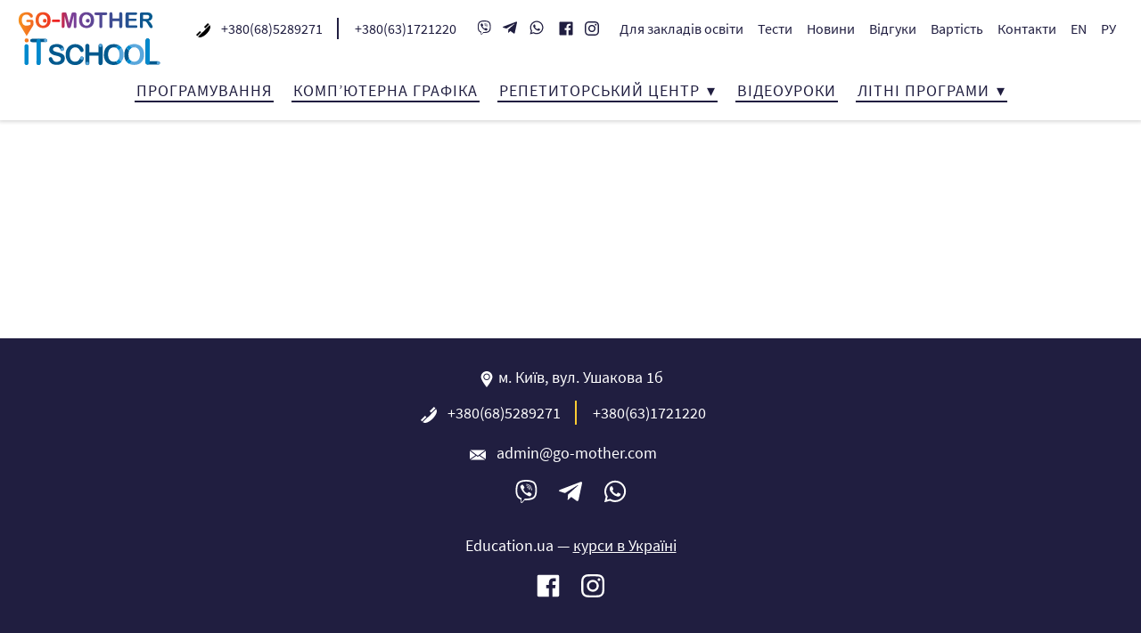

--- FILE ---
content_type: text/html; charset=UTF-8
request_url: https://go-mother.com/review/review-maxim/
body_size: 18603
content:
<!DOCTYPE html>
<html lang="uk" class="no-js">
<head>
    <meta charset="UTF-8">
    <meta name="viewport" content="width=device-width, initial-scale=1, shrink-to-fit=no">
    <meta name="theme-color" content="#201e40">
    <meta name='robots' content='index, follow, max-image-preview:large, max-snippet:-1, max-video-preview:-1' />
        <script type="ac2fe4076aa37b8a9de34909-text/javascript">
          !function(a,b,c){var d,e;a.bindReadyQ=[],a.bindLoadQ=[],e=function(b,c){switch(b){case"load":a.bindLoadQ.push(c);break;case"ready":a.bindReadyQ.push(c);break;default:a.bindReadyQ.push(b)}},d={load:e,ready:e,bind:e,on:e},a.$=a.jQuery=function(f){return f===b||f===c||f===a?d:void e(f)}}(window,document);
        </script>
    <script type="ac2fe4076aa37b8a9de34909-text/javascript">
    document.documentElement.className = document.documentElement.className.replace(/(^|\s)no-js(\s|$)/, '$1js$2');
</script>
<link rel="alternate" href="https://go-mother.com/review/review-maxim/" hreflang="uk" />
<link rel="alternate" href="https://go-mother.com/en/review/review-max/" hreflang="en" />
<link rel="alternate" href="https://go-mother.com/ru/review/review-maximru/" hreflang="ru" />

	<!-- This site is optimized with the Yoast SEO plugin v26.7 - https://yoast.com/wordpress/plugins/seo/ -->
	<title>Майнкрафт програмування для дітей. Курси програмування - IT-школа</title>
	<meta name="description" content="Майнкрафт програмування для дітей. Курси програмування від 8 років. Онлайн або на м. Академмістечко, SCRATCH, JAVASCRIPT, UNITY, С++ , Python." />
	<link rel="canonical" href="https://go-mother.com/review/review-maxim/" />
	<meta property="og:locale" content="uk_UA" />
	<meta property="og:locale:alternate" content="en_GB" />
	<meta property="og:locale:alternate" content="ru_RU" />
	<meta property="og:type" content="article" />
	<meta property="og:title" content="Майнкрафт програмування для дітей. Курси програмування - IT-школа" />
	<meta property="og:description" content="Майнкрафт програмування для дітей. Курси програмування від 8 років. Онлайн або на м. Академмістечко, SCRATCH, JAVASCRIPT, UNITY, С++ , Python." />
	<meta property="og:url" content="https://go-mother.com/review/review-maxim/" />
	<meta property="og:site_name" content="IT-школа" />
	<meta property="article:publisher" content="https://www.facebook.com/G0MOTHER" />
	<meta property="article:modified_time" content="2021-11-23T13:07:29+00:00" />
	<meta property="og:image" content="https://media.go-mother.com/uploads/2021/11/отзыв-Максим1.png" />
	<meta property="og:image:width" content="364" />
	<meta property="og:image:height" content="209" />
	<meta property="og:image:type" content="image/png" />
	<meta name="twitter:card" content="summary_large_image" />
	<script type="application/ld+json" class="yoast-schema-graph">{"@context":"https://schema.org","@graph":[{"@type":"WebPage","@id":"https://go-mother.com/review/review-maxim/","url":"https://go-mother.com/review/review-maxim/","name":"Майнкрафт програмування для дітей. Курси програмування - IT-школа","isPartOf":{"@id":"https://go-mother.com/#website"},"primaryImageOfPage":{"@id":"https://go-mother.com/review/review-maxim/#primaryimage"},"image":{"@id":"https://go-mother.com/review/review-maxim/#primaryimage"},"thumbnailUrl":"https://media.go-mother.com/uploads/2021/11/отзыв-Максим1.png","datePublished":"2021-11-05T13:43:09+00:00","dateModified":"2021-11-23T13:07:29+00:00","description":"Майнкрафт програмування для дітей. Курси програмування від 8 років. Онлайн або на м. Академмістечко, SCRATCH, JAVASCRIPT, UNITY, С++ , Python.","breadcrumb":{"@id":"https://go-mother.com/review/review-maxim/#breadcrumb"},"inLanguage":"uk","potentialAction":[{"@type":"ReadAction","target":["https://go-mother.com/review/review-maxim/"]}]},{"@type":"ImageObject","inLanguage":"uk","@id":"https://go-mother.com/review/review-maxim/#primaryimage","url":"https://media.go-mother.com/uploads/2021/11/отзыв-Максим1.png","contentUrl":"https://media.go-mother.com/uploads/2021/11/отзыв-Максим1.png","width":364,"height":209,"caption":"отзыв Максим1"},{"@type":"BreadcrumbList","@id":"https://go-mother.com/review/review-maxim/#breadcrumb","itemListElement":[{"@type":"ListItem","position":1,"name":"Home","item":"https://go-mother.com/"},{"@type":"ListItem","position":2,"name":"Відгуки","item":"https://go-mother.com/review/"},{"@type":"ListItem","position":3,"name":"відгук Максим"}]},{"@type":"WebSite","@id":"https://go-mother.com/#website","url":"https://go-mother.com/","name":"IT-школа","description":"Курси для дітей Python C++ Scratch Unity Java математика 3д-моделювання","publisher":{"@id":"https://go-mother.com/#organization"},"potentialAction":[{"@type":"SearchAction","target":{"@type":"EntryPoint","urlTemplate":"https://go-mother.com/?s={search_term_string}"},"query-input":{"@type":"PropertyValueSpecification","valueRequired":true,"valueName":"search_term_string"}}],"inLanguage":"uk"},{"@type":"Organization","@id":"https://go-mother.com/#organization","name":"IT-школа","url":"https://go-mother.com/","logo":{"@type":"ImageObject","inLanguage":"uk","@id":"https://go-mother.com/#/schema/logo/image/","url":"https://media.go-mother.com/uploads/2021/05/logo_go-m.png","contentUrl":"https://media.go-mother.com/uploads/2021/05/logo_go-m.png","width":1011,"height":380,"caption":"IT-школа"},"image":{"@id":"https://go-mother.com/#/schema/logo/image/"},"sameAs":["https://www.facebook.com/G0MOTHER","https://t.me/Itschool_GoMother","https://www.instagram.com/itschoolgomother/"]}]}</script>
	<!-- / Yoast SEO plugin. -->


<link rel='dns-prefetch' href='//cdnjs.cloudflare.com' />
<link rel='dns-prefetch' href='//media.go-mother.com' />
<link rel='dns-prefetch' href='//www.googletagmanager.com' />
<link rel="alternate" title="oEmbed (JSON)" type="application/json+oembed" href="https://go-mother.com/wp-json/oembed/1.0/embed?url=https%3A%2F%2Fgo-mother.com%2Freview%2Freview-maxim%2F&#038;lang=uk" />
<link rel="alternate" title="oEmbed (XML)" type="text/xml+oembed" href="https://go-mother.com/wp-json/oembed/1.0/embed?url=https%3A%2F%2Fgo-mother.com%2Freview%2Freview-maxim%2F&#038;format=xml&#038;lang=uk" />
<link rel="preload" href="https://go-mother.com/wp-content/themes/webschool/assets/build/fonts/merriweather-v21-latin_cyrillic-300.e0b4e37112c1480fd9ea75589c7cb6b1.woff2" as="font" type="font/woff2" crossorigin>
<link rel="preload" href="https://go-mother.com/wp-content/themes/webschool/assets/build/fonts/merriweather-v21-latin_cyrillic-300.5c7ff417b6a762b1de15c6b563cf9e8b.woff" as="font" type="font/woff" crossorigin><link rel="preload" href="https://go-mother.com/wp-content/themes/webschool/assets/build/fonts/merriweather-v21-latin_cyrillic-300italic.50ae39b4695094380aeb1ea124d21337.woff2" as="font" type="font/woff2" crossorigin>
<link rel="preload" href="https://go-mother.com/wp-content/themes/webschool/assets/build/fonts/merriweather-v21-latin_cyrillic-300italic.b657b4dff6b7f43d4bde187e2a47cc42.woff" as="font" type="font/woff" crossorigin><link rel="preload" href="https://go-mother.com/wp-content/themes/webschool/assets/build/fonts/merriweather-v21-latin_cyrillic-700.a4ff2af5ad99fe9315d39673ab79ce44.woff2" as="font" type="font/woff2" crossorigin>
<link rel="preload" href="https://go-mother.com/wp-content/themes/webschool/assets/build/fonts/merriweather-v21-latin_cyrillic-700.1b08baa6e529958fa6fc60714be5f582.woff" as="font" type="font/woff" crossorigin><link rel="preload" href="https://go-mother.com/wp-content/themes/webschool/assets/build/fonts/merriweather-v21-latin_cyrillic-700italic.73c12c48bb75ce75c2dad4e0a25e8427.woff2" as="font" type="font/woff2" crossorigin>
<link rel="preload" href="https://go-mother.com/wp-content/themes/webschool/assets/build/fonts/merriweather-v21-latin_cyrillic-700italic.afce55cbfda140587fc10982420a8f14.woff" as="font" type="font/woff" crossorigin><link rel="preload" href="https://go-mother.com/wp-content/themes/webschool/assets/build/fonts/source-sans-pro-v13-latin_cyrillic-regular.b279f26f816abb468ee6636841a11aaf.woff2" as="font" type="font/woff2" crossorigin>
<link rel="preload" href="https://go-mother.com/wp-content/themes/webschool/assets/build/fonts/source-sans-pro-v13-latin_cyrillic-regular.3dbf63ff7d6dcffe29bcc3682a0ed8e7.woff" as="font" type="font/woff" crossorigin><link rel="preload" href="https://go-mother.com/wp-content/themes/webschool/assets/build/fonts/source-sans-pro-v13-latin_cyrillic-italic.a07cb9c5fae825c9c218a1ac180f47dc.woff2" as="font" type="font/woff2" crossorigin>
<link rel="preload" href="https://go-mother.com/wp-content/themes/webschool/assets/build/fonts/source-sans-pro-v13-latin_cyrillic-italic.8d88e073b6e74c9b9b17d79ae2924ca8.woff" as="font" type="font/woff" crossorigin><link rel="preload" href="" as="font" type="font/woff2" crossorigin>
<link rel="preload" href="" as="font" type="font/woff" crossorigin><link rel="preload" href="" as="font" type="font/woff2" crossorigin>
<link rel="preload" href="" as="font" type="font/woff" crossorigin><link rel="preload" href="https://go-mother.com/wp-content/themes/webschool/assets/build/fonts/source-sans-pro-v13-latin_cyrillic-700.5b27ac312b1d549b5987d800d1b510c1.woff2" as="font" type="font/woff2" crossorigin>
<link rel="preload" href="https://go-mother.com/wp-content/themes/webschool/assets/build/fonts/source-sans-pro-v13-latin_cyrillic-700.dab71af7f780ab9d08348aeaa9ec503b.woff" as="font" type="font/woff" crossorigin><link rel="preload" href="https://go-mother.com/wp-content/themes/webschool/assets/build/fonts/source-sans-pro-v13-latin_cyrillic-700italic.1519a8356add70ba005260d4c7b758d3.woff2" as="font" type="font/woff2" crossorigin>
<link rel="preload" href="https://go-mother.com/wp-content/themes/webschool/assets/build/fonts/source-sans-pro-v13-latin_cyrillic-700italic.e5e9e51b121df65b6572392648404133.woff" as="font" type="font/woff" crossorigin><style id='wp-img-auto-sizes-contain-inline-css'>
img:is([sizes=auto i],[sizes^="auto," i]){contain-intrinsic-size:3000px 1500px}
/*# sourceURL=wp-img-auto-sizes-contain-inline-css */
</style>
<style id='wp-emoji-styles-inline-css'>

	img.wp-smiley, img.emoji {
		display: inline !important;
		border: none !important;
		box-shadow: none !important;
		height: 1em !important;
		width: 1em !important;
		margin: 0 0.07em !important;
		vertical-align: -0.1em !important;
		background: none !important;
		padding: 0 !important;
	}
/*# sourceURL=wp-emoji-styles-inline-css */
</style>
<style id='classic-theme-styles-inline-css'>
/*! This file is auto-generated */
.wp-block-button__link{color:#fff;background-color:#32373c;border-radius:9999px;box-shadow:none;text-decoration:none;padding:calc(.667em + 2px) calc(1.333em + 2px);font-size:1.125em}.wp-block-file__button{background:#32373c;color:#fff;text-decoration:none}
/*# sourceURL=/wp-includes/css/classic-themes.min.css */
</style>
<link rel='stylesheet' id='mathjax-scrollmath-css' href='https://go-mother.com/wp-content/plugins/insert-math/mathjax/scrollmath.css?ver=6.9' media='all' />
<link rel='stylesheet' id='jquery-ui-css' href='https://go-mother.com/wp-content/plugins/insert-math/jquery-ui-css/jquery-ui.css?ver=6.9' media='all' />
<link rel='stylesheet' id='insert-math-dialog-css' href='https://go-mother.com/wp-content/plugins/insert-math/dialog/dialog.css?ver=6.9' media='all' />

<script src="/cdn-cgi/scripts/7d0fa10a/cloudflare-static/rocket-loader.min.js" data-cf-settings="ac2fe4076aa37b8a9de34909-|49"></script><link rel='stylesheet' id='theme-fonts-css' href='https://go-mother.com/wp-content/themes/webschool/assets/build/css/fonts.d913d0f058e20d73e084.min.css' media='print' onload='this.media="all";this.onload=null;' />

<noscript>
<link rel='stylesheet' id='theme-fonts-css' href='https://go-mother.com/wp-content/themes/webschool/assets/build/css/fonts.d913d0f058e20d73e084.min.css' media='all' />

</noscript>
<link rel='stylesheet' id='theme-screen-css' href='https://go-mother.com/wp-content/themes/webschool/assets/build/css/screen.d913d0f058e20d73e084.min.css' media='all' />
<link rel='stylesheet' id='theme-print-css' href='https://go-mother.com/wp-content/themes/webschool/assets/build/css/print.d913d0f058e20d73e084.min.css' media='print' />
<script defer onload="" src="https://go-mother.com/wp-includes/js/jquery/jquery.min.js?ver=3.7.1" id="jquery-core-js" type="ac2fe4076aa37b8a9de34909-text/javascript"></script>
<script defer onload="" src="https://go-mother.com/wp-includes/js/jquery/jquery-migrate.min.js?ver=3.4.1" id="jquery-migrate-js" type="ac2fe4076aa37b8a9de34909-text/javascript"></script>
<script defer onload="" src="https://go-mother.com/wp-content/plugins/insert-math/mathjax/config.js?ver=6.9" id="mathjax-config-js" type="ac2fe4076aa37b8a9de34909-text/javascript"></script>
<script defer onload="" src="https://cdnjs.cloudflare.com/ajax/libs/mathjax/2.7.1/MathJax.js?ver=6.9" id="mathjax-js" type="ac2fe4076aa37b8a9de34909-text/javascript"></script>
<script id="theme-vendor-js-before" type="ac2fe4076aa37b8a9de34909-text/javascript">
var __PUBLIC_PATH__ = "https://go-mother.com/wp-content/themes/webschool/assets/build/";
//# sourceURL=theme-vendor-js-before
</script>
<script defer onload="" src="https://go-mother.com/wp-content/themes/webschool/assets/build/0.ec7521c147adef544839.min.js" id="theme-vendor-js" type="ac2fe4076aa37b8a9de34909-text/javascript"></script>
<script id="theme-main-js-before" type="ac2fe4076aa37b8a9de34909-text/javascript">
window.restSettings = {"url":"https:\/\/go-mother.com\/wp-json\/","nonce":"40135bab0d"};
//# sourceURL=theme-main-js-before
</script>
<script defer onload="!function(a,b){b.isArray(a.bindReadyQ)&amp;&amp;b.each(a.bindReadyQ,function(d,i){b(i)}),b.isArray(a.bindLoadQ)&amp;&amp;b.each(a.bindLoadQ,function(d,i){b(a).on(&quot;load&quot;,i)})}(window,jQuery);" src="https://go-mother.com/wp-content/themes/webschool/assets/build/js/main.d913d0f058e20d73e084.min.js" id="theme-main-js" type="ac2fe4076aa37b8a9de34909-text/javascript"></script>
<link rel="https://api.w.org/" href="https://go-mother.com/wp-json/" /><meta name="generator" content="Site Kit by Google 1.170.0" /><!-- Google tag (gtag.js) -->
<script async src="https://www.googletagmanager.com/gtag/js?id=G-0MFFV87NFQ" type="ac2fe4076aa37b8a9de34909-text/javascript"></script>
<script type="ac2fe4076aa37b8a9de34909-text/javascript">
  window.dataLayer = window.dataLayer || [];
  function gtag(){dataLayer.push(arguments);}
  gtag('js', new Date());

  gtag('config', 'G-0MFFV87NFQ');
</script>
<script type="ac2fe4076aa37b8a9de34909-text/javascript">
!function(f,b,e,v,n,t,s)
{if(f.fbq)return;n=f.fbq=function(){n.callMethod?
n.callMethod.apply(n,arguments):n.queue.push(arguments)};
if(!f._fbq)f._fbq=n;n.push=n;n.loaded=!0;n.version='2.0';
n.queue=[];t=b.createElement(e);t.async=!0;
t.src=v;s=b.getElementsByTagName(e)[0];
s.parentNode.insertBefore(t,s)}(window,document,'script',
'https://connect.facebook.net/en_US/fbevents.js');
fbq('init', '290446576171476'); 
fbq('track', 'PageView');
</script>
<!-- Google Tag Manager snippet added by Site Kit -->
<script type="ac2fe4076aa37b8a9de34909-text/javascript">
			( function( w, d, s, l, i ) {
				w[l] = w[l] || [];
				w[l].push( {'gtm.start': new Date().getTime(), event: 'gtm.js'} );
				var f = d.getElementsByTagName( s )[0],
					j = d.createElement( s ), dl = l != 'dataLayer' ? '&l=' + l : '';
				j.async = true;
				j.src = 'https://www.googletagmanager.com/gtm.js?id=' + i + dl;
				f.parentNode.insertBefore( j, f );
			} )( window, document, 'script', 'dataLayer', 'GTM-KPDGPVS' );
			
</script>

<!-- End Google Tag Manager snippet added by Site Kit -->
<link rel="icon" href="https://media.go-mother.com/uploads/2021/05/cropped-logo_go-m_m-32x32.jpg" sizes="32x32" />
<link rel="icon" href="https://media.go-mother.com/uploads/2021/05/cropped-logo_go-m_m-192x192.jpg" sizes="192x192" />
<link rel="apple-touch-icon" href="https://media.go-mother.com/uploads/2021/05/cropped-logo_go-m_m-180x180.jpg" />
<meta name="msapplication-TileImage" content="https://media.go-mother.com/uploads/2021/05/cropped-logo_go-m_m-270x270.jpg" />
		<style id="wp-custom-css">
			.button_primary:hover {
    background: linear-gradient(45deg, #f2903d 10%, #ed3833 40%, #5b4694 70%, #1a598f);
}
.content {
    font-family: Source Sans Pro,sans-serif;
}
.important{
	margin: 0 0 .5rem;
    line-height: 1.2;
	font-size: calc(1.40625rem + 1.875vw);
    color: #1b598e;
	font-family: Source Sans Pro,sans-serif;
    font-weight: 700;
}

.camp-important {
    padding: 0;
    list-style: none;
    position: relative;
    float: left;
    width: 68%;
    font-size: 23px;

    color: #1b598e;
}

.aligncenter {
    display: block;
    clear: both;
    margin: 0 auto;
}
.content td, .content th {
    border: 1px solid #fff;
    padding: .05rem .05rem;
    background:#fc3;
	  font-size: 18px;
    text-align: center;
	border-radius: 5px;


}
.advantages__list {
    padding: 0 20px 5vh;
}
.accordion {
	width: 100%;
    padding: 10px;
    border: 2px solid #fc3;
    border-radius: 5px;
    color: #201e40;
line-height: 1.2;
    color: #201e40;
    font-family: Source Sans Pro,sans-serif;
    font-weight: 700;
}
.content img{
	margin-bottom: -8px;
}
.sticky {
  position: sticky;
  top: 50px;
	border-radius: 5px;
}
.sticky h1{
	font-size: 1.96875rem;
	width:45%;
}
.raz .fix{
		margin-left: 45%;
    margin-top: -130px;
	} 
@media only screen and (max-width: 768px){
	.raz .sticky {
		position: inherit;
	}
	.raz .fix{
		margin-left: 0px;
    margin-top: 0px;
	} 
	.sticky h1 {
    width: 100%;
		font-size: 1.7rem;
}
}
@media only screen and (max-width: 1480px) {
:lang(ru-RU) .primary-menu .menu-item {
	font-size: 0.9rem;
}
}
.primary-menu .menu-item .sub-menu .menu-item {
    display: inline-block;
    margin-right: 8px;
    margin-left: 8px;
    vertical-align: top;
    font-size: 16px;
}
		</style>
		<style id='global-styles-inline-css'>
:root{--wp--preset--aspect-ratio--square: 1;--wp--preset--aspect-ratio--4-3: 4/3;--wp--preset--aspect-ratio--3-4: 3/4;--wp--preset--aspect-ratio--3-2: 3/2;--wp--preset--aspect-ratio--2-3: 2/3;--wp--preset--aspect-ratio--16-9: 16/9;--wp--preset--aspect-ratio--9-16: 9/16;--wp--preset--color--black: #000000;--wp--preset--color--cyan-bluish-gray: #abb8c3;--wp--preset--color--white: #ffffff;--wp--preset--color--pale-pink: #f78da7;--wp--preset--color--vivid-red: #cf2e2e;--wp--preset--color--luminous-vivid-orange: #ff6900;--wp--preset--color--luminous-vivid-amber: #fcb900;--wp--preset--color--light-green-cyan: #7bdcb5;--wp--preset--color--vivid-green-cyan: #00d084;--wp--preset--color--pale-cyan-blue: #8ed1fc;--wp--preset--color--vivid-cyan-blue: #0693e3;--wp--preset--color--vivid-purple: #9b51e0;--wp--preset--gradient--vivid-cyan-blue-to-vivid-purple: linear-gradient(135deg,rgb(6,147,227) 0%,rgb(155,81,224) 100%);--wp--preset--gradient--light-green-cyan-to-vivid-green-cyan: linear-gradient(135deg,rgb(122,220,180) 0%,rgb(0,208,130) 100%);--wp--preset--gradient--luminous-vivid-amber-to-luminous-vivid-orange: linear-gradient(135deg,rgb(252,185,0) 0%,rgb(255,105,0) 100%);--wp--preset--gradient--luminous-vivid-orange-to-vivid-red: linear-gradient(135deg,rgb(255,105,0) 0%,rgb(207,46,46) 100%);--wp--preset--gradient--very-light-gray-to-cyan-bluish-gray: linear-gradient(135deg,rgb(238,238,238) 0%,rgb(169,184,195) 100%);--wp--preset--gradient--cool-to-warm-spectrum: linear-gradient(135deg,rgb(74,234,220) 0%,rgb(151,120,209) 20%,rgb(207,42,186) 40%,rgb(238,44,130) 60%,rgb(251,105,98) 80%,rgb(254,248,76) 100%);--wp--preset--gradient--blush-light-purple: linear-gradient(135deg,rgb(255,206,236) 0%,rgb(152,150,240) 100%);--wp--preset--gradient--blush-bordeaux: linear-gradient(135deg,rgb(254,205,165) 0%,rgb(254,45,45) 50%,rgb(107,0,62) 100%);--wp--preset--gradient--luminous-dusk: linear-gradient(135deg,rgb(255,203,112) 0%,rgb(199,81,192) 50%,rgb(65,88,208) 100%);--wp--preset--gradient--pale-ocean: linear-gradient(135deg,rgb(255,245,203) 0%,rgb(182,227,212) 50%,rgb(51,167,181) 100%);--wp--preset--gradient--electric-grass: linear-gradient(135deg,rgb(202,248,128) 0%,rgb(113,206,126) 100%);--wp--preset--gradient--midnight: linear-gradient(135deg,rgb(2,3,129) 0%,rgb(40,116,252) 100%);--wp--preset--font-size--small: 13px;--wp--preset--font-size--medium: 20px;--wp--preset--font-size--large: 36px;--wp--preset--font-size--x-large: 42px;--wp--preset--spacing--20: 0.44rem;--wp--preset--spacing--30: 0.67rem;--wp--preset--spacing--40: 1rem;--wp--preset--spacing--50: 1.5rem;--wp--preset--spacing--60: 2.25rem;--wp--preset--spacing--70: 3.38rem;--wp--preset--spacing--80: 5.06rem;--wp--preset--shadow--natural: 6px 6px 9px rgba(0, 0, 0, 0.2);--wp--preset--shadow--deep: 12px 12px 50px rgba(0, 0, 0, 0.4);--wp--preset--shadow--sharp: 6px 6px 0px rgba(0, 0, 0, 0.2);--wp--preset--shadow--outlined: 6px 6px 0px -3px rgb(255, 255, 255), 6px 6px rgb(0, 0, 0);--wp--preset--shadow--crisp: 6px 6px 0px rgb(0, 0, 0);}:where(.is-layout-flex){gap: 0.5em;}:where(.is-layout-grid){gap: 0.5em;}body .is-layout-flex{display: flex;}.is-layout-flex{flex-wrap: wrap;align-items: center;}.is-layout-flex > :is(*, div){margin: 0;}body .is-layout-grid{display: grid;}.is-layout-grid > :is(*, div){margin: 0;}:where(.wp-block-columns.is-layout-flex){gap: 2em;}:where(.wp-block-columns.is-layout-grid){gap: 2em;}:where(.wp-block-post-template.is-layout-flex){gap: 1.25em;}:where(.wp-block-post-template.is-layout-grid){gap: 1.25em;}.has-black-color{color: var(--wp--preset--color--black) !important;}.has-cyan-bluish-gray-color{color: var(--wp--preset--color--cyan-bluish-gray) !important;}.has-white-color{color: var(--wp--preset--color--white) !important;}.has-pale-pink-color{color: var(--wp--preset--color--pale-pink) !important;}.has-vivid-red-color{color: var(--wp--preset--color--vivid-red) !important;}.has-luminous-vivid-orange-color{color: var(--wp--preset--color--luminous-vivid-orange) !important;}.has-luminous-vivid-amber-color{color: var(--wp--preset--color--luminous-vivid-amber) !important;}.has-light-green-cyan-color{color: var(--wp--preset--color--light-green-cyan) !important;}.has-vivid-green-cyan-color{color: var(--wp--preset--color--vivid-green-cyan) !important;}.has-pale-cyan-blue-color{color: var(--wp--preset--color--pale-cyan-blue) !important;}.has-vivid-cyan-blue-color{color: var(--wp--preset--color--vivid-cyan-blue) !important;}.has-vivid-purple-color{color: var(--wp--preset--color--vivid-purple) !important;}.has-black-background-color{background-color: var(--wp--preset--color--black) !important;}.has-cyan-bluish-gray-background-color{background-color: var(--wp--preset--color--cyan-bluish-gray) !important;}.has-white-background-color{background-color: var(--wp--preset--color--white) !important;}.has-pale-pink-background-color{background-color: var(--wp--preset--color--pale-pink) !important;}.has-vivid-red-background-color{background-color: var(--wp--preset--color--vivid-red) !important;}.has-luminous-vivid-orange-background-color{background-color: var(--wp--preset--color--luminous-vivid-orange) !important;}.has-luminous-vivid-amber-background-color{background-color: var(--wp--preset--color--luminous-vivid-amber) !important;}.has-light-green-cyan-background-color{background-color: var(--wp--preset--color--light-green-cyan) !important;}.has-vivid-green-cyan-background-color{background-color: var(--wp--preset--color--vivid-green-cyan) !important;}.has-pale-cyan-blue-background-color{background-color: var(--wp--preset--color--pale-cyan-blue) !important;}.has-vivid-cyan-blue-background-color{background-color: var(--wp--preset--color--vivid-cyan-blue) !important;}.has-vivid-purple-background-color{background-color: var(--wp--preset--color--vivid-purple) !important;}.has-black-border-color{border-color: var(--wp--preset--color--black) !important;}.has-cyan-bluish-gray-border-color{border-color: var(--wp--preset--color--cyan-bluish-gray) !important;}.has-white-border-color{border-color: var(--wp--preset--color--white) !important;}.has-pale-pink-border-color{border-color: var(--wp--preset--color--pale-pink) !important;}.has-vivid-red-border-color{border-color: var(--wp--preset--color--vivid-red) !important;}.has-luminous-vivid-orange-border-color{border-color: var(--wp--preset--color--luminous-vivid-orange) !important;}.has-luminous-vivid-amber-border-color{border-color: var(--wp--preset--color--luminous-vivid-amber) !important;}.has-light-green-cyan-border-color{border-color: var(--wp--preset--color--light-green-cyan) !important;}.has-vivid-green-cyan-border-color{border-color: var(--wp--preset--color--vivid-green-cyan) !important;}.has-pale-cyan-blue-border-color{border-color: var(--wp--preset--color--pale-cyan-blue) !important;}.has-vivid-cyan-blue-border-color{border-color: var(--wp--preset--color--vivid-cyan-blue) !important;}.has-vivid-purple-border-color{border-color: var(--wp--preset--color--vivid-purple) !important;}.has-vivid-cyan-blue-to-vivid-purple-gradient-background{background: var(--wp--preset--gradient--vivid-cyan-blue-to-vivid-purple) !important;}.has-light-green-cyan-to-vivid-green-cyan-gradient-background{background: var(--wp--preset--gradient--light-green-cyan-to-vivid-green-cyan) !important;}.has-luminous-vivid-amber-to-luminous-vivid-orange-gradient-background{background: var(--wp--preset--gradient--luminous-vivid-amber-to-luminous-vivid-orange) !important;}.has-luminous-vivid-orange-to-vivid-red-gradient-background{background: var(--wp--preset--gradient--luminous-vivid-orange-to-vivid-red) !important;}.has-very-light-gray-to-cyan-bluish-gray-gradient-background{background: var(--wp--preset--gradient--very-light-gray-to-cyan-bluish-gray) !important;}.has-cool-to-warm-spectrum-gradient-background{background: var(--wp--preset--gradient--cool-to-warm-spectrum) !important;}.has-blush-light-purple-gradient-background{background: var(--wp--preset--gradient--blush-light-purple) !important;}.has-blush-bordeaux-gradient-background{background: var(--wp--preset--gradient--blush-bordeaux) !important;}.has-luminous-dusk-gradient-background{background: var(--wp--preset--gradient--luminous-dusk) !important;}.has-pale-ocean-gradient-background{background: var(--wp--preset--gradient--pale-ocean) !important;}.has-electric-grass-gradient-background{background: var(--wp--preset--gradient--electric-grass) !important;}.has-midnight-gradient-background{background: var(--wp--preset--gradient--midnight) !important;}.has-small-font-size{font-size: var(--wp--preset--font-size--small) !important;}.has-medium-font-size{font-size: var(--wp--preset--font-size--medium) !important;}.has-large-font-size{font-size: var(--wp--preset--font-size--large) !important;}.has-x-large-font-size{font-size: var(--wp--preset--font-size--x-large) !important;}
/*# sourceURL=global-styles-inline-css */
</style>
</head>
<body class="wp-singular review-template-default single single-review postid-4200 wp-embed-responsive wp-theme-webschool with-hovers not-editor">
		<!-- Google Tag Manager (noscript) snippet added by Site Kit -->
		<noscript>
			<iframe src="https://www.googletagmanager.com/ns.html?id=GTM-KPDGPVS" height="0" width="0" style="display:none;visibility:hidden"></iframe>
		</noscript>
		<!-- End Google Tag Manager (noscript) snippet added by Site Kit -->
		<noscript>
<img height="1" width="1" src="https://www.facebook.com/tr?id=290446576171476&ev=PageView&noscript=1" alt="">
</noscript><svg style="position: absolute; width: 0; height: 0" xmlns="http://www.w3.org/2000/svg" xmlns:xlink="http://www.w3.org/1999/xlink"><defs><symbol viewBox="0 0 476.213 476.213" id="arrow-right"><path d="M345.606 107.5l-21.212 21.213 94.393 94.394H0v30h418.787L324.394 347.5l21.212 21.213 130.607-130.607z" /></symbol><symbol viewBox="0 0 512 512" id="blogging"><path d="M0 0v512h512V0zm376 30l-67.5 90H30V30zm106 452H30V150h293.5l90-120H482zm0 0" /><path d="M120 60h30v30h-30zm0 0M180 60h30v30h-30zm0 0M60 60h30v30H60zm0 0M210 405.113L342.938 316 210 226.887zm30-122L289.063 316 240 348.887zm0 0" /><path d="M60 452h392V180H60zm30-242h332v212H90zm0 0" /></symbol><symbol viewBox="-21 -21 682.667 682.667" id="checkbox"><path d="M322.82 387.934L602.77 80.66l36.957 33.672-314.34 345.023-171.364-162.902 34.454-36.238zm297.493-178.868l-38.989 42.93C586.984 273.73 590 296.52 590 320c0 148.875-121.125 270-270 270S50 468.875 50 320 171.125 50 320 50c68.969 0 131.969 26.008 179.746 68.71l33.707-37.112C474.691 28.859 399.566 0 320 0 234.527 0 154.164 33.285 93.727 93.727 33.285 154.164 0 234.527 0 320s33.285 165.836 93.727 226.273C154.164 606.715 234.527 640 320 640s165.836-33.285 226.273-93.727C606.715 485.836 640 405.473 640 320c0-38.469-6.762-75.89-19.688-110.934zm0 0" /></symbol><symbol viewBox="0 0 512 512" id="circuitry"><path d="M61 [base64] 60H181v-30h150zm90-240v150h-30V181zM181 91h150v30H181zm-30 60h210v210H151zm-60 30h30v150H91zm0 0" /><path d="M181 331h150V181H181zm30-120h90v90h-90zm0 0" /><path d="M241 241h30v30h-30zm0 0" /></symbol><symbol viewBox="0 0 443.294 443.294" id="clock"><path d="M221.647 0C99.433 0 0 99.433 0 221.647s99.433 221.647 221.647 221.647 221.647-99.433 221.647-221.647S343.861 0 221.647 0zm0 415.588c-106.941 0-193.941-87-193.941-193.941s87-193.941 193.941-193.941 193.941 87 193.941 193.941-87 193.941-193.941 193.941z" /><path d="M235.5 83.118h-27.706v144.265l87.176 87.176 19.589-19.589-79.059-79.059z" /></symbol><symbol viewBox="0 0 512 512" id="design"><path d="M184.988 482.031h-64.117V512h269.707v-29.969h-64.117l-19.98-59.933h204.968V61.488H358.312L330.645 0l-27.672 61.488h-95.739L180.804.145l-26.429 61.343H0v360.61h204.965zm109.883 0h-78.293l19.977-59.933h38.336zm186.61-390.578v240.742h-90.903V133.188l-18.781-41.735zm-180.805 59.938h59.933v180.804h-59.933zm51.746-29.97h-43.555l21.778-48.394zm-62.934-29.968l-18.781 41.738v199.004h-29.965v-90.902c0-17.89-7.89-33.961-20.355-44.953a59.87 59.87 0 0016.937-64.942l-17.176-39.945zM180.805 211.324c16.523 0 29.968 13.446 29.968 29.969v30.965h-59.937v-30.965c0-16.523 13.445-29.969 29.969-29.969zm-29.97 90.903h59.938v29.968h-59.937zM209.22 141.82c6.527 19.387-7.973 39.535-28.414 39.535-20.453 0-34.934-20.16-28.41-39.535l28.41-65.941zm-67.754-50.367l-17.176 39.945c-7.96 22.5-1.926 48.317 16.938 64.942-12.47 10.992-20.356 27.062-20.356 44.953v90.902H29.97V91.453zM29.969 362.16H481.48v29.969H29.97zm0 0" /></symbol><symbol viewBox="0 0 512 512" id="english"><path d="M466.916 27.803H45.084C20.225 27.803 0 48.028 0 72.887v366.226c0 24.858 20.225 45.083 45.084 45.083h421.832c24.859 0 45.084-20.225 45.084-45.083V72.887c0-24.859-20.225-45.084-45.084-45.084zM283.425 298.425v155.771h-54.851V298.425c0-8.284-6.716-15-15-15H30v-54.85h183.575c8.284 0 15-6.716 15-15V57.803h54.851v155.771c0 8.284 6.716 15 15 15H482v54.85H298.425c-8.284.001-15 6.717-15 15.001zm30 61.633l113.158 94.138H313.425zm-114.85 94.139H86.704l111.871-92.675zM30 198.575v-74.3l89.313 74.3zm0 114.85h87.44L30 386.167zm168.575-164.743L89.334 57.803h109.241zm114.85-90.879h111.896l-111.896 92.768zm81.307 140.772L482 125.976v72.599zM482 313.425v71.041l-85.395-71.041zm0-240.538v14.064L347.823 198.575h-34.398v-9.034L471.229 58.712c.08-.066.148-.14.226-.208C477.561 60.436 482 66.152 482 72.887zM42.914 57.978c.485.541 1 1.064 1.575 1.543l154.085 128.185v10.869h-32.353L30 85.251V72.887c0-7.578 5.624-13.851 12.914-14.909zM30 425.191l134.349-111.766h34.225v9.14L40.531 453.49C34.433 451.555 30 445.843 30 439.114zm442.285 28.001l-158.86-132.157v-7.609h36.271L481.602 423.16c.129.108.266.2.398.302v15.652c0 6.423-4.045 11.907-9.715 14.078z" /></symbol><symbol viewBox="-21 -21 682.667 682.667" id="facebook"><path d="M604.672 0H35.297C15.8.012-.003 15.824 0 35.328v569.375C.012 624.2 15.824 640.003 35.328 640h306.547V392.5H258.75v-96.875h83.125v-71.293c0-82.676 50.473-127.676 124.223-127.676 35.324 0 65.68 2.633 74.527 3.809v86.41H489.77c-40.125 0-47.895 19.066-47.895 47.05v61.7h95.938l-12.5 96.875h-83.438V640h162.797c19.508.004 35.324-15.805 35.328-35.313V35.298C639.992 15.8 624.176-.003 604.672 0zm0 0" /></symbol><symbol viewBox="0 0 511 511.9" id="instagram"><path d="M510.95 150.5c-1.2-27.2-5.598-45.898-11.9-62.102-6.5-17.199-16.5-32.597-29.6-45.398-12.802-13-28.302-23.102-45.302-29.5-16.296-6.3-34.898-10.7-62.097-11.898C334.648.3 325.949 0 256.449 0s-78.199.3-105.5 1.5c-27.199 1.2-45.898 5.602-62.097 11.898-17.204 6.5-32.602 16.5-45.403 29.602-13 12.8-23.097 28.3-29.5 45.3-6.3 16.302-10.699 34.9-11.898 62.098C.75 177.801.449 186.5.449 256s.301 78.2 1.5 105.5c1.2 27.2 5.602 45.898 11.903 62.102 6.5 17.199 16.597 32.597 29.597 45.398 12.801 13 28.301 23.102 45.301 29.5 16.3 6.3 34.898 10.7 62.102 11.898 27.296 1.204 36 1.5 105.5 1.5s78.199-.296 105.5-1.5c27.199-1.199 45.898-5.597 62.097-11.898a130.934 130.934 0 0074.903-74.898c6.296-16.301 10.699-34.903 11.898-62.102 1.2-27.3 1.5-36 1.5-105.5s-.102-78.2-1.3-105.5zm-46.098 209c-1.102 25-5.301 38.5-8.801 47.5-8.602 22.3-26.301 40-48.602 48.602-9 3.5-22.597 7.699-47.5 8.796-27 1.204-35.097 1.5-103.398 1.5s-76.5-.296-103.403-1.5c-25-1.097-38.5-5.296-47.5-8.796C94.551 451.5 84.45 445 76.25 436.5c-8.5-8.3-15-18.3-19.102-29.398-3.5-9-7.699-22.602-8.796-47.5-1.204-27-1.5-35.102-1.5-103.403s.296-76.5 1.5-103.398c1.097-25 5.296-38.5 8.796-47.5C61.25 94.199 67.75 84.1 76.352 75.898c8.296-8.5 18.296-15 29.398-19.097 9-3.5 22.602-7.7 47.5-8.801 27-1.2 35.102-1.5 103.398-1.5 68.403 0 76.5.3 103.403 1.5 25 1.102 38.5 5.3 47.5 8.8 11.097 4.098 21.199 10.598 29.398 19.098 8.5 8.301 15 18.301 19.102 29.403 3.5 9 7.699 22.597 8.8 47.5 1.2 27 1.5 35.097 1.5 103.398s-.3 76.301-1.5 103.301zm0 0" /><path d="M256.45 124.5c-72.598 0-131.5 58.898-131.5 131.5s58.902 131.5 131.5 131.5c72.6 0 131.5-58.898 131.5-131.5s-58.9-131.5-131.5-131.5zm0 216.8c-47.098 0-85.302-38.198-85.302-85.3s38.204-85.3 85.301-85.3c47.102 0 85.301 38.198 85.301 85.3s-38.2 85.3-85.3 85.3zm0 0M423.852 119.3c0 16.954-13.747 30.7-30.704 30.7-16.953 0-30.699-13.746-30.699-30.7 0-16.956 13.746-30.698 30.7-30.698 16.956 0 30.703 13.742 30.703 30.699zm0 0" /></symbol><symbol viewBox="0 0 511.999 511.999" id="location"><path d="M255.998 101.973c-42.447 0-76.979 34.533-76.979 76.979s34.533 76.979 76.979 76.979c42.447 0 76.979-34.533 76.979-76.979s-34.532-76.979-76.979-76.979z" /><path d="M255.998 0C155.086 0 72.988 82.098 72.988 183.01c0 41.433 29.079 107.172 86.431 195.392 41.902 64.455 84.401 118.228 84.826 118.763l11.754 14.834 11.754-14.834c.425-.536 42.924-54.308 84.826-118.763 57.351-88.219 86.431-153.959 86.431-195.392C439.009 82.098 356.91 0 255.998 0zm0 285.923c-58.984 0-106.971-47.987-106.971-106.971S197.014 71.981 255.998 71.981s106.971 47.987 106.971 106.971c.001 58.984-47.986 106.971-106.971 106.971z" /></symbol><symbol viewBox="0 0 512 512" id="mail"><path d="M0 124.375v265.62l184.15-125.76zM302.66 283.365L256 318.805l-46.66-35.44-192.68 131.58h478.68zM327.85 264.235L512 389.995v-265.62zM13.65 97.055l3.14 2.39L256 281.125l239.21-181.68 3.14-2.39z" /></symbol><symbol viewBox="0 0 24 24" fill="none" stroke="currentColor" stroke-width="1.5" stroke-linecap="round" stroke-linejoin="round" id="offline"><path d="M12 21s7-5.5 7-10.2a7 7 0 10-14 0C5 15.5 12 21 12 21z" /><circle cx="12" cy="10.5" r="1.8" fill="currentColor" stroke="none" /></symbol><symbol viewBox="0 0 24 24" fill="none" stroke="currentColor" stroke-width="1.5" stroke-linecap="round" stroke-linejoin="round" id="online"><rect x="3.5" y="6" width="17" height="10" rx="1.2" ry="1.2" /><path d="M2 18h20" /></symbol><symbol viewBox="0 0 512.005 512.005" id="phone"><path transform="rotate(-45.001 374.247 91.9)" d="M277.188 58.999h194.116v65.791H277.188z" /><path d="M488.509 68.892l-1.023-1.023-142.215 142.215c-17.353 25.179-37.835 49.626-61.076 72.866-24.162 24.162-49.586 45.317-75.768 63.069L67.419 487.03l3.075 3.074.429.413c28.845 26.654 77.54 28.569 137.112 5.393 55.875-21.737 116.396-63.456 170.409-117.469 54.659-54.659 96.62-115.809 118.149-172.185 10.29-26.946 15.411-51.586 15.411-73.124.001-26.683-7.862-48.606-23.495-64.24z" /><path transform="rotate(-45.001 91.661 374.026)" d="M-5.393 341.447h194.116v65.152H-5.393z" /></symbol><symbol viewBox="0 0 512 512" id="programming"><path d="M0 422h205.188l-20 60H121v30h270v-30h-64.188l-20-60H512V0H0zm295.188 60h-78.375l20-60h38.375zM30 392v-62h452v62zM482 30v270H30V30zm0 0" /><path d="M120 60h30v210h-30zm0 0M60 60h30v30H60zm0 0M60 120h30v30H60zm0 0M60 180h30v30H60zm0 0M60 240h30v30H60zm0 0M180 60h61v30h-61zm0 0M271 60h30v30h-30zm0 0M180 120h61v30h-61zm0 0M271 120h120v30H271zm0 0M421 120h30v30h-30zm0 0M180 180h121v30H180zm0 0M331 180h120v30H331zm0 0M180 240h121v30H180zm0 0M331 240h60v30h-60zm0 0" /></symbol><symbol viewBox="0 0 24 24" id="telegram"><path d="M9.417 15.181l-.397 5.584c.568 0 .814-.244 1.109-.537l2.663-2.545 5.518 4.041c1.012.564 1.725.267 1.998-.931L23.93 3.821l.001-.001c.321-1.496-.541-2.081-1.527-1.714l-21.29 8.151c-1.453.564-1.431 1.374-.247 1.741l5.443 1.693L18.953 5.78c.595-.394 1.136-.176.691.218z" /></symbol><symbol viewBox="0 0 297.034 297.034" id="tutor"><path d="M211.764 183.488h-10.539c13.095-2 23.398-7.544 30.72-15.852 17.271-19.593 13.533-48.983 11.06-68.534-.343-2.711-.667-5.193-.88-7.358-2.444-24.828-12.842-47.714-29.278-64.511C195.648 9.659 172.803 0 148.517 0s-47.131 9.688-64.329 27.263C67.752 44.06 57.354 66.988 54.91 91.815c-.213 2.166-.537 4.729-.88 7.438-2.474 19.551-6.211 48.789 11.06 68.382 7.322 8.308 17.625 13.852 30.72 15.852H85.27c-31.234 0-55.02 53.771-55.02 80.524 0 2.99 1.729 5.865 4.437 7.136 41.975 19.704 81.553 25.887 114.486 25.886 17.337 0 32.835-1.654 45.866-3.944 41.04-7.216 66.738-21.461 67.813-22.065 2.43-1.366 3.934-4.235 3.934-7.022-.001-26.753-23.787-80.514-55.022-80.514zm-88.247-5.158c7 5.584 15.948 9.063 25.333 9.063 9.668 0 17.667-3.688 25.667-9.572v15.716l-25.826 29.75-25.174-28.892V178.33zm-34.778-72.776a131.307 131.307 0 0011.052-4.331c-1.658 1.79-2.694 4.315-2.694 7.895 0 10.805 10.199 28.028 23.751 28.028 11.189 0 20.589-6.657 23.091-14.657h9.158c2.502 8 11.901 14.657 23.091 14.657 13.552 0 23.751-16.944 23.751-27.749 0-3.579-1.036-6.244-2.694-8.034 3.475 1.552 7.162 2.931 11.052 4.262.519 1.478.962 5.794-1.155 11.796-2.073 5.878-5.069 8.966-6.437 9.862a7.707 7.707 0 00-4.933.03 7.705 7.705 0 00-4.524 4.151c-8.304 18.687-24.436 40.505-42.57 40.505-18.174 0-34.316-21.887-42.618-40.63a7.715 7.715 0 00-9.762-4.096c-1.383-.927-4.347-4.028-6.402-9.854-2.12-6.005-1.676-10.357-1.157-11.835zm89.328-.43c11.617-.173 13.644 1.366 13.644 3.993 0 7.067-7.671 19.242-15.523 19.242-8.559 0-15.522-5.21-15.522-11.616-.001-6.405 7.58-11.473 17.401-11.619zm-1.88-7.552c-11.625 0-21.318 7.916-23.352 16.916h-8.637c-2.033-9-11.727-16.859-23.352-16.859H107.37c21.624-11.5 34.231-26.73 41.146-37.921 6.914 11.19 19.521 26.352 41.146 37.852l-13.475.012zm-57.22 7.556c10.092 0 17.402 5.21 17.402 11.615 0 6.406-6.964 11.616-15.522 11.616-7.853 0-15.523-12.175-15.523-19.242 0-2.627 2.403-3.997 13.644-3.997v.008zm19.765 130.336a8.464 8.464 0 00-.56.331l-20.281 13.183-4.301-41.281 25.142 27.767zm44.712-27.768l-4.302 41.281-20.28-13.183a8.03 8.03 0 00-.559-.331l25.141-27.767zm31.254-116.21c-46.233-15.411-58.357-50.173-58.819-51.604a7.711 7.711 0 00-14.722 0c-.112.356-12.194 36.062-58.817 51.603-8.76 3.839-12.021 16.772-6.993 31.034 2.103 5.954 5.333 11.238 9.099 14.877 3.108 3.003 7.104 4.818 10.501 5.343 3.55 7.126 8.572 14.224 13.572 20.597v6.693c-14-.905-24.888-5.025-31.287-12.285-12.664-14.367-9.736-39.753-7.612-56.553.357-2.818.552-5.482.786-7.86 4.442-45.13 37.283-77.886 78.185-77.886s73.776 32.756 78.22 77.886c.234 2.378.553 5.042.91 7.86 2.124 16.8 4.745 42.186-7.92 56.553-6.239 7.079-17.281 11.164-30.281 12.202v-7.515c5-6.154 9.52-12.937 12.906-19.742 1.326-.236 2.95-.672 4.27-1.301 6.059-2.895 11.701-9.949 14.85-18.87 5.026-14.256 1.91-27.19-6.848-31.032zm-22.331 186.449c-34.668 6.096-87.845 7.163-146.409-18.959 2.545-23.226 21.953-60.487 39.312-60.487h11.959l6.625 64.105c.278 2.671 1.927 5.266 4.351 6.422 1.054.504 2.188.883 3.321.883 1.469 0 2.932-.354 4.205-1.181l30.85-20.02a7.617 7.617 0 001.937-1.804 7.717 7.717 0 001.936 1.828l30.85 20.057a7.716 7.716 0 007.526.497c2.424-1.157 4.072-4.012 4.351-6.682l6.625-64.105h11.959c17.416 0 36.892 37.499 39.337 60.712-8.509 4.083-29.507 13.595-58.735 18.734z" /></symbol><symbol viewBox="0 0 24 24" id="viber"><path d="M23.155 13.893c.716-6.027-.344-9.832-2.256-11.553l.001-.001C17.814-.6 7.392-1.035 3.7 2.471 2.042 4.186 1.458 6.703 1.394 9.819c-.064 3.117-.14 8.956 5.301 10.54H6.7l-.005 2.419s-.037.98.589 1.177c.716.232 1.04-.223 3.267-2.883 3.724.323 6.584-.417 6.909-.525.752-.252 5.007-.815 5.695-6.654zM10.918 19.37s-2.357 2.939-3.09 3.702c-.24.248-.503.225-.499-.267 0-.323.018-4.016.018-4.016-4.613-1.322-4.341-6.294-4.291-8.895.05-2.602.526-4.733 1.93-6.168C8.225.689 17.362 1.368 19.69 3.556c2.846 2.523 1.833 9.651 1.839 9.894-.585 4.874-4.033 5.183-4.667 5.394-.271.09-2.786.737-5.944.526z" /><path d="M12.222 4.297c-.385 0-.385.6 0 .605 2.987.023 5.447 2.105 5.474 5.924 0 .403.59.398.585-.005h-.001c-.032-4.115-2.718-6.501-6.058-6.524z" /><path d="M16.151 10.193c-.009.398.58.417.585.014.049-2.269-1.35-4.138-3.979-4.335-.385-.028-.425.577-.041.605 2.28.173 3.481 1.729 3.435 3.716zM15.521 12.774c-.494-.286-.997-.108-1.205.173l-.435.563c-.221.286-.634.248-.634.248-3.014-.797-3.82-3.951-3.82-3.951s-.037-.427.239-.656l.544-.45c.272-.216.444-.736.167-1.247-.74-1.337-1.237-1.798-1.49-2.152-.266-.333-.666-.408-1.082-.183h-.009c-.865.506-1.812 1.453-1.509 2.428.517 1.028 1.467 4.305 4.495 6.781 1.423 1.171 3.675 2.371 4.631 2.648l.009.014c.942.314 1.858-.67 2.347-1.561v-.007c.217-.431.145-.839-.172-1.106-.562-.548-1.41-1.153-2.076-1.542z" /><path d="M13.169 8.104c.961.056 1.427.558 1.477 1.589.018.403.603.375.585-.028-.064-1.346-.766-2.096-2.03-2.166-.385-.023-.421.582-.032.605z" /></symbol><symbol viewBox="-23 -21 682 682.667" id="whatsapp"><path d="M544.387 93.008C484.512 33.063 404.883.035 320.05 0 145.246 0 2.98 142.262 2.91 317.113c-.024 55.895 14.577 110.457 42.331 158.551L.25 640l168.121-44.102c46.324 25.27 98.477 38.586 151.55 38.602h.134c174.785 0 317.066-142.273 317.132-317.133.036-84.742-32.921-164.418-92.8-224.36zM320.05 580.94h-.11c-47.296-.02-93.683-12.73-134.16-36.742l-9.62-5.715-99.766 26.172 26.628-97.27-6.27-9.972c-26.386-41.969-40.32-90.476-40.296-140.281.055-145.332 118.305-263.57 263.7-263.57 70.406.023 136.59 27.476 186.355 77.3s77.156 116.051 77.133 186.485C583.582 462.69 465.34 580.94 320.05 580.94zm144.586-197.418c-7.922-3.968-46.883-23.132-54.149-25.78-7.258-2.645-12.547-3.962-17.824 3.968-5.285 7.93-20.469 25.781-25.094 31.066-4.625 5.29-9.242 5.953-17.168 1.985-7.925-3.965-33.457-12.336-63.726-39.332-23.555-21.012-39.457-46.961-44.082-54.89-4.617-7.938-.04-11.813 3.476-16.173 8.578-10.652 17.168-21.82 19.809-27.105 2.644-5.29 1.32-9.918-.664-13.883-1.977-3.965-17.824-42.969-24.426-58.84-6.437-15.445-12.965-13.36-17.832-13.601-4.617-.231-9.902-.278-15.187-.278-5.282 0-13.868 1.98-21.133 9.918-7.262 7.934-27.73 27.102-27.73 66.106s28.394 76.683 32.355 81.972c3.96 5.29 55.879 85.328 135.367 119.649 18.906 8.172 33.664 13.043 45.176 16.695 18.984 6.031 36.254 5.18 49.91 3.14 15.226-2.277 46.879-19.171 53.488-37.68 6.602-18.51 6.602-34.374 4.617-37.683-1.976-3.304-7.261-5.285-15.183-9.254zm0 0" fill-rule="evenodd" /></symbol><symbol viewBox="-21 -117 682.667 682" id="youtube"><path d="M626.813 64.035c-7.375-27.418-28.993-49.031-56.407-56.414C520.324-6.082 319.992-6.082 319.992-6.082s-200.324 0-250.406 13.184c-26.887 7.375-49.031 29.52-56.406 56.933C0 114.113 0 217.97 0 217.97s0 104.379 13.18 153.933c7.382 27.414 28.992 49.028 56.41 56.41C120.195 442.02 320 442.02 320 442.02s200.324 0 250.406-13.184c27.418-7.379 49.032-28.992 56.414-56.406 13.176-50.082 13.176-153.934 13.176-153.934s.527-104.383-13.183-154.46zM256.21 313.915V122.022l166.586 95.946zm0 0" /></symbol></defs></svg><header id="header" class="header">
    <div class="header__logo">
        <a href="https://go-mother.com" title="IT-школа" class="logo">
    <img src="https://go-mother.com/wp-content/themes/webschool/assets/build/img/logo-gradient.dc856d847227d0631fcd2879db83c4d1.svg"  width="200" height="82" alt="IT-школа" loading="eager">    IT-школа</a>
    </div>
    <div class="header__opener">
        <button class="toggle toggle_open" title="Меню">
            Меню        </button>
    </div>
    <div class="header__menus">
        <div class="header__close">
            <button class="toggle toggle_close" title="Закрити">
                Закрити            </button>
        </div>
        <div class="header__secondary-menus">
                    <div class="header-contact">
                            <ul class="office-phones">
        <li class="office-phones__item">
            <svg role="img" class="sprite-icon sprite-icon-phone"><use xlink:href="#phone"></svg>        </li>
                    <li class="office-phones__item">
                <a href="tel:%2B380%2868%295289271%20%20" class="office-phones__link">
                    +380(68)5289271                  </a>
            </li>
                    <li class="office-phones__item">
                <a href="tel:%2B380%2863%291721220%E2%80%AC" class="office-phones__link">
                    +380(63)1721220‬                </a>
            </li>
            </ul>
                <ul class="social">
                    <li class="social__item">
                <a
                    href="viber://chat?number=%2B380631721220"
                    class="social__link social__link_viber"
                >
                    <svg role="img" class="sprite-icon sprite-icon-viber"><use xlink:href="#viber"></svg>                    Viber                </a>
            </li>
                    <li class="social__item">
                <a
                    href="https://t.me/Itschool_GoMother"
                    target="_blank"
                    rel="noopener noreferrer"
                    class="social__link social__link_telegram"
                >
                    <svg role="img" class="sprite-icon sprite-icon-telegram"><use xlink:href="#telegram"></svg>                    Telegram                </a>
            </li>
                    <li class="social__item">
                <a
                    href="whatsapp://send?phone=%2B380631721220"
                    class="social__link social__link_whatsapp"
                >
                    <svg role="img" class="sprite-icon sprite-icon-whatsapp"><use xlink:href="#whatsapp"></svg>                    WhatsApp                </a>
            </li>
            </ul>
                    </div>
                    <ul class="social">
                    <li class="social__item">
                <a
                    href="https://www.facebook.com/G0MOTHER"
                    target="_blank"
                    rel="noopener noreferrer"
                    title="Facebook"
                    class="social__link social__link_facebook"
                >
                    <svg role="img" class="sprite-icon sprite-icon-facebook"><use xlink:href="#facebook"></svg>                    Facebook                </a>
            </li>
                            <li class="social__item">
                <a
                    href="https://www.instagram.com/itschoolgomother/"
                    target="_blank"
                    rel="noopener noreferrer"
                    title="Instagram"
                    class="social__link social__link_instagram"
                >
                    <svg role="img" class="sprite-icon sprite-icon-instagram"><use xlink:href="#instagram"></svg>                    Instagram                </a>
            </li>
                    </ul>
            <nav class="secondary-menu"><ul class="secondary-menu__list"><li id="menu-item-11957" class="menu-item menu-item-type-taxonomy menu-item-object-branch menu-item-11957"><a href="https://go-mother.com/branch/suggestions/">Для закладів освіти</a></li>
<li id="menu-item-2333" class="menu-item menu-item-type-post_type menu-item-object-page menu-item-2333"><a href="https://go-mother.com/tests/">Тести</a></li>
<li id="menu-item-573" class="menu-item menu-item-type-post_type menu-item-object-page current_page_parent menu-item-573"><a href="https://go-mother.com/news/">Новини</a></li>
<li id="menu-item-4227" class="menu-item menu-item-type-custom menu-item-object-custom menu-item-4227"><a href="https://go-mother.com/review/">Відгуки</a></li>
<li id="menu-item-268" class="menu-item menu-item-type-post_type menu-item-object-page menu-item-268"><a href="https://go-mother.com/price/">Вартість</a></li>
<li id="menu-item-29" class="menu-item menu-item-type-post_type menu-item-object-page menu-item-29"><a href="https://go-mother.com/contacts/">Контакти</a></li>
<li id="menu-item-305-en" class="lang-item lang-item-582 lang-item-en lang-item-first menu-item menu-item-type-custom menu-item-object-custom menu-item-305-en"><a href="https://go-mother.com/en/review/review-max/" hreflang="en-GB" lang="en-GB">EN</a></li>
<li id="menu-item-305-ru" class="lang-item lang-item-11 lang-item-ru menu-item menu-item-type-custom menu-item-object-custom menu-item-305-ru"><a href="https://go-mother.com/ru/review/review-maximru/" hreflang="ru-RU" lang="ru-RU">РУ</a></li>
</ul></nav>        </div>
        <nav class="primary-menu"><ul class="primary-menu__list"><li id="menu-item-30" class="menu-item menu-item-type-taxonomy menu-item-object-branch current-review-ancestor current-menu-parent current-review-parent menu-item-30"><a href="https://go-mother.com/branch/programming/">Програмування</a></li>
<li id="menu-item-94" class="menu-item menu-item-type-taxonomy menu-item-object-branch menu-item-94"><a href="https://go-mother.com/branch/design/">Комп&#8217;ютерна графіка</a></li>
<li id="menu-item-6410" class="menu-item menu-item-type-custom menu-item-object-custom menu-item-has-children menu-item-6410"><a href="#">Репетиторський центр</a>
<ul class="sub-menu">
	<li id="menu-item-96" class="menu-item menu-item-type-taxonomy menu-item-object-branch menu-item-96"><a href="https://go-mother.com/branch/tutor/">Репетитор для кожного</a></li>
	<li id="menu-item-6370" class="menu-item menu-item-type-taxonomy menu-item-object-branch menu-item-6370"><a href="https://go-mother.com/branch/knowledge-base/">База знань</a></li>
</ul>
</li>
<li id="menu-item-6017" class="menu-item menu-item-type-taxonomy menu-item-object-branch menu-item-6017"><a href="https://go-mother.com/branch/video-lessons/">Відеоуроки</a></li>
<li id="menu-item-6015" class="menu-item menu-item-type-custom menu-item-object-custom menu-item-has-children menu-item-6015"><a href="#">Літні програми</a>
<ul class="sub-menu">
	<li id="menu-item-9011" class="menu-item menu-item-type-post_type menu-item-object-course menu-item-9011"><a href="https://go-mother.com/course/marathon-minecraft-programming/">Марафон Minecraft</a></li>
	<li id="menu-item-11945" class="menu-item menu-item-type-post_type menu-item-object-course menu-item-11945"><a href="https://go-mother.com/course/kids-summer-program-grades/">Літня програма Kids (1-4 клас)</a></li>
	<li id="menu-item-11944" class="menu-item menu-item-type-post_type menu-item-object-course menu-item-11944"><a href="https://go-mother.com/course/summer-program-teens-5-9-grade/">Літня програма Teens (5–9 клас)</a></li>
	<li id="menu-item-9015" class="menu-item menu-item-type-post_type menu-item-object-course menu-item-9015"><a href="https://go-mother.com/course/marathon-blogging/">Марафон Блогінг</a></li>
	<li id="menu-item-9019" class="menu-item menu-item-type-post_type menu-item-object-course menu-item-9019"><a href="https://go-mother.com/course/anime-marathon-graphics/">Марафон Аніме</a></li>
	<li id="menu-item-9027" class="menu-item menu-item-type-post_type menu-item-object-course menu-item-9027"><a href="https://go-mother.com/course/web-marathon-graphics-programming/">Марафон WEB</a></li>
	<li id="menu-item-1105" class="menu-item menu-item-type-taxonomy menu-item-object-branch menu-item-1105"><a href="https://go-mother.com/branch/camps-campus/">Табори</a></li>
	<li id="menu-item-95" class="menu-item menu-item-type-taxonomy menu-item-object-branch menu-item-95"><a href="https://go-mother.com/branch/blogging/">Блогінг</a></li>
</ul>
</li>
</ul></nav>    </div>
</header>
<main class="main">

</main>
<footer class="footer">
    <div class="footer__wrapper wrapper">
                <div class="footer-contact">
                        <address class="office-address">
            <p class="office-address__text">
            <svg role="img" class="sprite-icon sprite-icon-location"><use xlink:href="#location"></svg>            <a
                href="https://maps.google.com?q=%D0%BC.%20%D0%9A%D0%B8%D1%97%D0%B2%2C%20%D0%B2%D1%83%D0%BB.%20%D0%A3%D1%88%D0%B0%D0%BA%D0%BE%D0%B2%D0%B0%201%D0%B1"
                target="_blank"
                rel="noopener noreferrer"
                class="office-address__link"
            >
                м. Київ, вул. Ушакова 1б            </a>
        </p>
                <ul class="office-address__list">
            <li class="office-address__item">
                <svg role="img" class="sprite-icon sprite-icon-phone"><use xlink:href="#phone"></svg>            </li>
                            <li class="office-address__item">
                    <a href="tel:%2B380%2868%295289271%20%20" class="office-address__link">
                        +380(68)5289271                      </a>
                </li>
                            <li class="office-address__item">
                    <a href="tel:%2B380%2863%291721220%E2%80%AC" class="office-address__link">
                        +380(63)1721220‬                    </a>
                </li>
                    </ul>
                <ul class="office-address__list">
            <li class="office-address__item">
                <svg role="img" class="sprite-icon sprite-icon-mail"><use xlink:href="#mail"></svg>            </li>
                            <li class="office-address__item" >
                    <a href="/cdn-cgi/l/email-protection#721316545143424b4954514342474954514343424954514446495451434241491d5f1f1d5451434344491a1700545146444954514b4b49545143434349545143424b49" class="office-address__link">
                        &#97;&#100;&#109;&#105;n&#64;go&#45;mo&#116;h&#101;r.co&#109;                    </a>
                </li>
                    </ul>
    </address>
                <ul class="social">
                    <li class="social__item">
                <a
                    href="viber://chat?number=%2B380631721220"
                    class="social__link social__link_viber"
                >
                    <svg role="img" class="sprite-icon sprite-icon-viber"><use xlink:href="#viber"></svg>                    Viber                </a>
            </li>
                    <li class="social__item">
                <a
                    href="https://t.me/Itschool_GoMother"
                    target="_blank"
                    rel="noopener noreferrer"
                    class="social__link social__link_telegram"
                >
                    <svg role="img" class="sprite-icon sprite-icon-telegram"><use xlink:href="#telegram"></svg>                    Telegram                </a>
            </li>
                    <li class="social__item">
                <a
                    href="whatsapp://send?phone=%2B380631721220"
                    class="social__link social__link_whatsapp"
                >
                    <svg role="img" class="sprite-icon sprite-icon-whatsapp"><use xlink:href="#whatsapp"></svg>                    WhatsApp                </a>
            </li>
            </ul>
                    </div>
            <div class="partners">
    Education.ua — <a href="https://www.education.ua/courses/" target="_blank" rel="noopener">курси в Україні</a>
</div>
            <ul class="social">
                    <li class="social__item">
                <a
                    href="https://www.facebook.com/G0MOTHER"
                    target="_blank"
                    rel="noopener noreferrer"
                    title="Facebook"
                    class="social__link social__link_facebook"
                >
                    <svg role="img" class="sprite-icon sprite-icon-facebook"><use xlink:href="#facebook"></svg>                    Facebook                </a>
            </li>
                            <li class="social__item">
                <a
                    href="https://www.instagram.com/itschoolgomother/"
                    target="_blank"
                    rel="noopener noreferrer"
                    title="Instagram"
                    class="social__link social__link_instagram"
                >
                    <svg role="img" class="sprite-icon sprite-icon-instagram"><use xlink:href="#instagram"></svg>                    Instagram                </a>
            </li>
                    </ul>
    </div>
</footer>
<script data-cfasync="false" src="/cdn-cgi/scripts/5c5dd728/cloudflare-static/email-decode.min.js"></script><script type="speculationrules">
{"prefetch":[{"source":"document","where":{"and":[{"href_matches":"/*"},{"not":{"href_matches":["/wp-*.php","/wp-admin/*","/uploads/*","/wp-content/*","/wp-content/plugins/*","/wp-content/themes/webschool/*","/*\\?(.+)"]}},{"not":{"selector_matches":"a[rel~=\"nofollow\"]"}},{"not":{"selector_matches":".no-prefetch, .no-prefetch a"}}]},"eagerness":"conservative"}]}
</script>

<div id="insert_math-dialog" title="Inserting math" data-title="Inserting math" data-title-edit="Editing math">

    <div class="insert_math-display-mode-container insert_math-container">
        <div class="insert_math-label">Insert math as</div>
        <div class="insert_math-display-block insert_math-button insert_math-checked">Block</div>
        <div class="insert_math-display-inline insert_math-button">Inline</div>
    </div>

    <div class="insert_math-additional-settings-container insert_math-container">
        <div class="insert_math-additional-settings-header">Additional settings</div>

        <div class="insert_math-additional-settings">

            <div class="insert_math-color-container insert_math-container">
                <div class="insert_math-label">Formula color</div>
                <div class="insert_math-color-default insert_math-button insert_math-checked">Text color</div>
                <div class="insert_math-color-custom insert_math-button" contenteditable="true" style="color: #333333;">#333333</div>
            </div>

            <div class="insert_math-id-container insert_math-container">
                <label for="insert_math-formula-id" class="insert_math-label">Formula ID</label>
                <input type="text" id="insert_math-formula-id">
            </div>

            <div class="insert_math-classes-container insert_math-container">
                <label for="insert_math-formula-classes" class="insert_math-label">Formula classes</label>
                <input type="text" id="insert_math-formula-classes">
            </div>

        </div>
    </div>

    <div class="insert_math-expression-container insert_math-container">
        <div class="insert_math-expression-tip">
            Type math using <a href="https://en.wikibooks.org/wiki/LaTeX/Mathematics#Symbols" target="_blank">LaTeX</a>        </div>
        <textarea id="insert_math-expression" class="insert_math-expression" rows="3" placeholder="Start typing math here..."></textarea>
    </div>

    <div class="insert_math-preview-container insert_math-container">
        <div class="insert_math-preview-header">
            Preview            <span class="insert_math-preview-icon dashicons dashicons-update"></span>
        </div>
        <div class="insert_math-preview">
            <div id="insert_math-preview" class="insert_math-preview-math">\({}\)</div>
            <div class="insert_math-preview-empty">Nothing to preview</div>
        </div>
    </div>

    <div class="insert_math-insert" data-value="Insert" data-value-edit="Edit">Insert</div>

</div>

<noscript>
    <div style="position: absolute; bottom: 0; left: 0; right: 0; padding: 10px 20px; background-color: #FFF; text-align: center; color: #000; z-index: 999; border-top: 1px solid #000;">
        JavaScript відключений у вашому браузері. Увімкніть JavaScript або оновіться до браузера, що підтримує JavaScript, щоб використовувати цей сайт.    </div>
</noscript>
<script defer onload="" src="https://go-mother.com/wp-includes/js/jquery/ui/core.min.js?ver=1.13.3" id="jquery-ui-core-js" type="ac2fe4076aa37b8a9de34909-text/javascript"></script>
<script defer onload="" src="https://go-mother.com/wp-includes/js/jquery/ui/mouse.min.js?ver=1.13.3" id="jquery-ui-mouse-js" type="ac2fe4076aa37b8a9de34909-text/javascript"></script>
<script defer onload="" src="https://go-mother.com/wp-includes/js/jquery/ui/resizable.min.js?ver=1.13.3" id="jquery-ui-resizable-js" type="ac2fe4076aa37b8a9de34909-text/javascript"></script>
<script defer onload="" src="https://go-mother.com/wp-includes/js/jquery/ui/draggable.min.js?ver=1.13.3" id="jquery-ui-draggable-js" type="ac2fe4076aa37b8a9de34909-text/javascript"></script>
<script defer onload="" src="https://go-mother.com/wp-includes/js/jquery/ui/controlgroup.min.js?ver=1.13.3" id="jquery-ui-controlgroup-js" type="ac2fe4076aa37b8a9de34909-text/javascript"></script>
<script defer onload="" src="https://go-mother.com/wp-includes/js/jquery/ui/checkboxradio.min.js?ver=1.13.3" id="jquery-ui-checkboxradio-js" type="ac2fe4076aa37b8a9de34909-text/javascript"></script>
<script defer onload="" src="https://go-mother.com/wp-includes/js/jquery/ui/button.min.js?ver=1.13.3" id="jquery-ui-button-js" type="ac2fe4076aa37b8a9de34909-text/javascript"></script>
<script defer onload="" src="https://go-mother.com/wp-includes/js/jquery/ui/dialog.min.js?ver=1.13.3" id="jquery-ui-dialog-js" type="ac2fe4076aa37b8a9de34909-text/javascript"></script>
<script type="ac2fe4076aa37b8a9de34909-module" defer onload="" src="https://go-mother.com/wp-content/plugins/instant-page/instantpage.js?ver=5.7.0" id="instantpage-js"></script>
<script id="pll_cookie_script-js-after" type="ac2fe4076aa37b8a9de34909-text/javascript">
(function() {
				var expirationDate = new Date();
				expirationDate.setTime( expirationDate.getTime() + 31536000 * 1000 );
				document.cookie = "pll_language=uk; expires=" + expirationDate.toUTCString() + "; path=/; domain=.go-mother.com; secure; SameSite=Lax";
			}());

//# sourceURL=pll_cookie_script-js-after
</script>
<script id="wp-emoji-settings" type="application/json">
{"baseUrl":"https://s.w.org/images/core/emoji/17.0.2/72x72/","ext":".png","svgUrl":"https://s.w.org/images/core/emoji/17.0.2/svg/","svgExt":".svg","source":{"concatemoji":"https://go-mother.com/wp-includes/js/wp-emoji-release.min.js?ver=6.9"}}
</script>
<script type="ac2fe4076aa37b8a9de34909-module">
/*! This file is auto-generated */
const a=JSON.parse(document.getElementById("wp-emoji-settings").textContent),o=(window._wpemojiSettings=a,"wpEmojiSettingsSupports"),s=["flag","emoji"];function i(e){try{var t={supportTests:e,timestamp:(new Date).valueOf()};sessionStorage.setItem(o,JSON.stringify(t))}catch(e){}}function c(e,t,n){e.clearRect(0,0,e.canvas.width,e.canvas.height),e.fillText(t,0,0);t=new Uint32Array(e.getImageData(0,0,e.canvas.width,e.canvas.height).data);e.clearRect(0,0,e.canvas.width,e.canvas.height),e.fillText(n,0,0);const a=new Uint32Array(e.getImageData(0,0,e.canvas.width,e.canvas.height).data);return t.every((e,t)=>e===a[t])}function p(e,t){e.clearRect(0,0,e.canvas.width,e.canvas.height),e.fillText(t,0,0);var n=e.getImageData(16,16,1,1);for(let e=0;e<n.data.length;e++)if(0!==n.data[e])return!1;return!0}function u(e,t,n,a){switch(t){case"flag":return n(e,"\ud83c\udff3\ufe0f\u200d\u26a7\ufe0f","\ud83c\udff3\ufe0f\u200b\u26a7\ufe0f")?!1:!n(e,"\ud83c\udde8\ud83c\uddf6","\ud83c\udde8\u200b\ud83c\uddf6")&&!n(e,"\ud83c\udff4\udb40\udc67\udb40\udc62\udb40\udc65\udb40\udc6e\udb40\udc67\udb40\udc7f","\ud83c\udff4\u200b\udb40\udc67\u200b\udb40\udc62\u200b\udb40\udc65\u200b\udb40\udc6e\u200b\udb40\udc67\u200b\udb40\udc7f");case"emoji":return!a(e,"\ud83e\u1fac8")}return!1}function f(e,t,n,a){let r;const o=(r="undefined"!=typeof WorkerGlobalScope&&self instanceof WorkerGlobalScope?new OffscreenCanvas(300,150):document.createElement("canvas")).getContext("2d",{willReadFrequently:!0}),s=(o.textBaseline="top",o.font="600 32px Arial",{});return e.forEach(e=>{s[e]=t(o,e,n,a)}),s}function r(e){var t=document.createElement("script");t.src=e,t.defer=!0,document.head.appendChild(t)}a.supports={everything:!0,everythingExceptFlag:!0},new Promise(t=>{let n=function(){try{var e=JSON.parse(sessionStorage.getItem(o));if("object"==typeof e&&"number"==typeof e.timestamp&&(new Date).valueOf()<e.timestamp+604800&&"object"==typeof e.supportTests)return e.supportTests}catch(e){}return null}();if(!n){if("undefined"!=typeof Worker&&"undefined"!=typeof OffscreenCanvas&&"undefined"!=typeof URL&&URL.createObjectURL&&"undefined"!=typeof Blob)try{var e="postMessage("+f.toString()+"("+[JSON.stringify(s),u.toString(),c.toString(),p.toString()].join(",")+"));",a=new Blob([e],{type:"text/javascript"});const r=new Worker(URL.createObjectURL(a),{name:"wpTestEmojiSupports"});return void(r.onmessage=e=>{i(n=e.data),r.terminate(),t(n)})}catch(e){}i(n=f(s,u,c,p))}t(n)}).then(e=>{for(const n in e)a.supports[n]=e[n],a.supports.everything=a.supports.everything&&a.supports[n],"flag"!==n&&(a.supports.everythingExceptFlag=a.supports.everythingExceptFlag&&a.supports[n]);var t;a.supports.everythingExceptFlag=a.supports.everythingExceptFlag&&!a.supports.flag,a.supports.everything||((t=a.source||{}).concatemoji?r(t.concatemoji):t.wpemoji&&t.twemoji&&(r(t.twemoji),r(t.wpemoji)))});
//# sourceURL=https://go-mother.com/wp-includes/js/wp-emoji-loader.min.js
</script>
<script src="/cdn-cgi/scripts/7d0fa10a/cloudflare-static/rocket-loader.min.js" data-cf-settings="ac2fe4076aa37b8a9de34909-|49" defer></script></body>
</html>


--- FILE ---
content_type: image/svg+xml
request_url: https://go-mother.com/wp-content/themes/webschool/assets/build/img/logo-gradient.dc856d847227d0631fcd2879db83c4d1.svg
body_size: 3106
content:
<svg version="1.1" id="Layer_1" xmlns="http://www.w3.org/2000/svg" x="0" y="0" viewBox="0 0 244.5 100.2" xml:space="preserve"><style>.st0{fill:#00598e}.st1{fill:#59a7dc}.st2{fill:#0089cd}</style><path class="st0" d="M46.6 51H24.8c-1.2 0-2 .3-2.6.8-.6.5-.9 1.2-.9 2.1 0 .9.3 1.6.9 2.1.6.5 1.5.8 2.7.8H32v34.9c0 1.4.3 2.5 1 3.2.7.7 1.5 1.1 2.5 1.1s1.9-.4 2.5-1.1c.6-.7 1-1.8 1-3.2v-35h7.7c1.2 0 2.1-.3 2.7-.8.6-.5.9-1.2.9-2.1 0-.9-.3-1.6-.9-2.1-.7-.5-1.6-.7-2.8-.7zm30.5 26.5c-1.1-.8-2.5-1.5-4-2-1.6-.6-3.4-1.1-5.3-1.5-1.6-.4-2.7-.7-3.4-.9-.7-.2-1.3-.5-2-.9s-1.2-.8-1.6-1.3c-.4-.5-.6-1.1-.6-1.8 0-1.1.6-2.1 1.7-2.9 1.1-.8 2.6-1.2 4.4-1.2 2 0 3.4.4 4.3 1.1.9.7 1.6 1.8 2.3 3.1.5.9.9 1.6 1.4 2 .4.4 1 .6 1.8.6.9 0 1.6-.3 2.2-1 .6-.7.9-1.4.9-2.3 0-.9-.2-1.9-.7-2.8-.5-1-1.2-1.9-2.2-2.8-1-.9-2.3-1.6-3.9-2.1S69 60 66.9 60c-2.7 0-5 .4-7 1.2-2 .8-3.5 1.9-4.5 3.4s-1.6 3.2-1.6 5.1c0 2 .5 3.7 1.5 5 1 1.3 2.3 2.4 4 3.2 1.7.8 3.8 1.5 6.3 2 1.9.4 3.3.8 4.5 1.2 1.1.4 2 .9 2.7 1.6.7.7 1.1 1.7 1.1 2.8 0 1.5-.7 2.7-2 3.6-1.3 1-3 1.5-5.1 1.5-1.5 0-2.7-.2-3.7-.7-.9-.5-1.7-1.1-2.2-1.8-.5-.7-1-1.7-1.4-2.8-.4-.9-.8-1.6-1.3-2.1s-1.1-.7-1.9-.7c-.9 0-1.7.3-2.3.9-.6.6-.9 1.3-.9 2.2 0 1.5.5 3 1.5 4.5 1 1.6 2.3 2.8 3.8 3.7 2.2 1.3 5 1.9 8.5 1.9 2.9 0 5.3-.5 7.4-1.4 2.1-.9 3.7-2.3 4.7-3.9 1.1-1.7 1.6-3.6 1.6-5.7 0-1.8-.3-3.2-.9-4.4-.6-1-1.4-2-2.6-2.8zm165.7 12.9c-.6-.6-1.5-.8-2.6-.8H226v-35c0-1.4-.3-2.5-1-3.2-.7-.7-1.5-1.1-2.6-1.1-1 0-1.9.4-2.5 1.1-.6.7-1 1.8-1 3.2V91c0 1.5.3 2.6 1 3.3.7.7 1.8 1 3.3 1h17c1.2 0 2-.3 2.6-.8.6-.5.9-1.2.9-2.1 0-.8-.3-1.5-.9-2z"/><circle class="st1" cx="76.2" cy="68.9" r="2.8"/><path class="st0" d="M109.7 81.3c-1 0-1.7.3-2.1.9s-.8 1.3-1.1 2.2c-.7 1.9-1.8 3.4-3.2 4.4-1.4 1-3.1 1.5-5.1 1.5-1.9 0-3.5-.4-4.9-1.3-1.4-.9-2.5-2.2-3.2-4-.8-1.8-1.1-4-1.1-6.7 0-4 .9-7.2 2.6-9.3 1.7-2.2 4-3.3 6.9-3.3 1.8 0 3.3.4 4.6 1.3 1.2.9 2.3 2.1 3.2 3.9.6 1 1.1 1.8 1.5 2.2.4.4 1.1.6 2 .6.8 0 1.5-.3 2.1-.9.6-.6.9-1.3.9-2.1 0-1.5-.6-3-1.8-4.7-1.2-1.6-2.8-3-5-4.2-2.2-1.1-4.7-1.7-7.5-1.7-2.3 0-4.5.4-6.5 1.2-2 .8-3.8 2-5.3 3.6s-2.7 3.5-3.5 5.7c-.8 2.2-1.2 4.7-1.2 7.5 0 1.7.2 3.3.5 4.9.3 1.5.8 3 1.5 4.3.6 1.3 1.4 2.6 2.3 3.7 1 1.2 2.1 2.2 3.4 2.9s2.6 1.3 4.1 1.6c1.5.3 3.2.5 5 .5 2.4 0 4.5-.4 6.3-1.2 1.8-.8 3.3-1.8 4.5-3 1.2-1.2 2-2.5 2.6-3.8.5-1.3.8-2.5.8-3.6 0-.9-.3-1.6-.9-2.2-.9-.6-1.6-.9-2.4-.9z"/><circle class="st1" cx="109.7" cy="84.3" r="2.8"/><path class="st2" d="M35.5 51.3c-1 0-1.9.4-2.5 1.1-.6.7-1 1.8-1 3.2l-.1 36.2c0 1.4.3 2.5 1 3.2.7.7 1.5 1.1 2.5 1.1 1.1 0 1.9-.4 2.6-1.1.7-.7 1-1.8 1-3.2V55.6c0-1.4-.3-2.5-1-3.2-.6-.8-1.4-1.1-2.5-1.1zm187.1-.9c-1 0-1.9.4-2.5 1.1-.6.7-1 1.8-1 3.2l-.1 36.2c0 1.4.3 2.5 1 3.2.7.7 1.5 1.1 2.5 1.1 1.1 0 1.9-.4 2.6-1.1.7-.7 1-1.8 1-3.2l.1-36.2c0-1.4-.3-2.5-1-3.2-.7-.8-1.5-1.1-2.6-1.1z"/><path class="st0" d="M122.8 64v10.1h15.4V64c0-1.4.3-2.5 1-3.3.7-.7 1.5-1.1 2.6-1.1s1.9.4 2.6 1.1c.7.7 1 1.8 1 3.3v27.8c0 1.5-.3 2.6-1 3.3-.7.7-1.5 1.1-2.6 1.1s-1.9-.4-2.6-1.1c-.6-.7-1-1.8-1-3.3V79.9h-15.4v11.9c0 1.5-.3 2.6-1 3.3-.7.7-1.5 1.1-2.6 1.1s-1.9-.4-2.6-1.1c-.6-.7-1-1.8-1-3.3V64c0-1.4.3-2.5 1-3.3.6-.7 1.5-1.1 2.6-1.1s1.9.4 2.6 1.1c.6.7 1 1.8 1 3.3z"/><circle class="st1" cx="119.2" cy="93.2" r="2.8"/><circle class="st1" cx="141.8" cy="62.5" r="2.8"/><path class="st2" d="M14.8 60.2c-1 0-1.9.4-2.5 1.1-.6.7-1 1.8-1 3.2v27.3c0 1.4.3 2.5 1 3.2.7.7 1.5 1.1 2.5 1.1 1.1 0 1.9-.4 2.6-1.1.7-.7 1-1.8 1-3.2V64.5c0-1.4-.3-2.5-1-3.2-.7-.7-1.5-1.1-2.6-1.1z"/><path class="st1" d="M173.4 71.3c-.1.2-.1.4-.2.5l.3.9c.5 1.6.7 3.4.7 5.3 0 2-.2 3.7-.7 5.3-.1.4-.2.7-.4 1.1.1.1.1.3.1.4.8 1.9 2 3.3 3.5 4.2l1.2.6c.9-1.2 1.7-2.6 2.3-4.2.8-2.2 1.1-4.7 1.1-7.3 0-2.6-.4-5-1.1-7.3-.5-1.6-1.3-3-2.2-4.3-.4.2-.8.4-1.1.6-1.4.9-2.6 2.3-3.5 4.2z"/><path class="st0" d="M165.9 65c-.2.2-.3.5-.5.7 1 .1 2 .3 2.8.7.3-.4.7-.8 1-1.2 1.1-1.2 2.5-2.3 4-3.1-.5-.3-1-.5-1.5-.7-.1 0-.2-.1-.3-.1-.1 0-.1 0-.2.1-2 .8-3.8 2-5.3 3.6z"/><path class="st0" d="M149.4 87.5c1.3 2.7 3.3 4.8 5.9 6.2 2.6 1.5 5.7 2.2 9.3 2.2 2.6 0 4.9-.4 7-1.2h.1c.5-.2 1-.4 1.5-.7-.1-.1-.2-.1-.3-.2-1.9-1.1-3.4-2.5-4.7-4.2-.9.3-1.8.5-2.8.6-.3 0-.5.1-.8.1-2 0-3.7-.5-5.2-1.4-1.5-1-2.7-2.4-3.5-4.2-.8-1.9-1.2-4.1-1.2-6.6 0-2.7.4-5.1 1.3-6.9.9-1.9 2.1-3.3 3.6-4.2 1.5-.9 3.2-1.3 5-1.3.3 0 .6.1 1 .1.2-.2.3-.5.5-.7 1.5-1.6 3.2-2.8 5.3-3.7.1 0 .1 0 .2-.1-2.1-.8-4.4-1.2-7-1.2-2.7 0-5.1.4-7.3 1.3-2.1.9-3.9 2.1-5.3 3.7-1.5 1.6-2.5 3.5-3.3 5.7-.7 2.2-1.1 4.6-1.1 7.3-.2 3.6.5 6.7 1.8 9.4z"/><path class="st2" d="M172.8 93.9c.1.1.2.1.3.2 1.5-.8 2.7-1.7 3.8-2.9.2-.2.4-.6.6-.8.2-.2.3-.4.5-.6l-1.2-.6c-1.5-1-2.7-2.4-3.5-4.2-.1-.1-.1-.3-.1-.4-.4 1.1-1 2-1.7 2.8-.9 1-1.9 1.8-3.1 2.3-.1 0-.2.1-.3.1 1.2 1.6 2.8 3 4.7 4.1zm-1.3-25.1c.7.9 1.3 1.9 1.7 3 .1-.2.1-.4.2-.5.9-1.9 2.1-3.3 3.6-4.2.4-.2.7-.4 1.1-.6-.2-.3-.4-.6-.6-.8-.2-.2-.3-.4-.5-.6-1.1-1.2-2.4-2.2-3.8-3-1.5.8-2.9 1.8-4 3.1-.4.4-.7.8-1 1.2h.1c1.2.5 2.3 1.3 3.2 2.4z"/><path class="st0" d="M189 87.4c.7-.8 1.2-1.8 1.7-2.9-.7-1.8-1.1-3.9-1.1-6.3s.4-4.5 1.1-6.3c-.4-1.1-1-2-1.7-2.8-.9-1-1.9-1.8-3.1-2.4-.1 0-.1 0-.2-.1-.9 1.3-1.6 2.7-2.1 4.3-.7 2.2-1.1 4.6-1.1 7.3 0 3.6.7 6.8 2 9.5.4.8.8 1.5 1.3 2.2 0 0 .1 0 .1-.1 1.2-.7 2.2-1.4 3.1-2.4z"/><path class="st1" d="M201 65c-.2.2-.3.5-.5.7 1 .1 2 .3 2.9.7 1.2.5 2.2 1.3 3.1 2.4.9 1 1.6 2.3 2.1 3.9s.7 3.4.7 5.3c0 2-.2 3.7-.7 5.3-.5 1.6-1.2 2.9-2 3.9-.9 1-1.9 1.8-3.1 2.3-1 .4-2 .6-3.1.7-.3 0-.5.1-.8.1-1.4 0-2.7-.3-3.9-.8-.2.3-.4.5-.6.8-.2.3-.4.6-.6.8-1 1.1-2.3 2-3.6 2.8 2.5 1.3 5.4 1.9 8.7 1.9 2.6 0 4.9-.4 7-1.2h.1c2.1-.8 3.8-2 5.3-3.6.2-.2.4-.6.6-.8 1.1-1.4 2.1-3 2.7-4.9.8-2.2 1.1-4.7 1.1-7.3 0-2.6-.4-5-1.1-7.3-.6-2-1.6-3.6-2.8-5.1-.2-.2-.3-.4-.5-.6-1.4-1.6-3.2-2.8-5.4-3.7-.1 0-.2-.1-.3-.1-.1 0-.1 0-.2.1-1.9.9-3.7 2.1-5.1 3.7z"/><path class="st1" d="M194.6 65.2c.2.2.3.4.5.6.2.2.3.4.5.6 1.2-.6 2.6-.8 4-.8.3 0 .6.1 1 .1.2-.2.3-.5.5-.7 1.5-1.6 3.2-2.8 5.3-3.7.1 0 .1 0 .2-.1-2.1-.8-4.4-1.2-7-1.2-2.7 0-5.1.4-7.3 1.3-.6.2-1.1.5-1.6.8 1.4.8 2.8 1.8 3.9 3.1z"/><path class="st2" d="M190.3 93.7c.2.1.3.2.5.3 1.4-.7 2.6-1.7 3.6-2.8.2-.2.4-.6.6-.8.2-.3.4-.5.6-.8-.5-.2-.9-.4-1.3-.7-1.5-1-2.7-2.4-3.5-4.2 0-.1-.1-.2-.1-.3-.5 1.2-1 2.1-1.7 2.9-.9 1-1.9 1.8-3.1 2.3 0 0-.1 0-.1.1 1.2 1.7 2.7 3 4.5 4zM189 68.9s0 .1 0 0c.7.9 1.2 1.8 1.7 2.9l.3-.6c.9-1.9 2.1-3.3 3.6-4.2.3-.2.7-.4 1-.5-.2-.2-.3-.4-.5-.6-.2-.2-.3-.4-.5-.6-1.1-1.3-2.5-2.3-4.1-3.1-1.4.8-2.7 1.7-3.7 2.9-.4.5-.8.9-1.1 1.4.1 0 .1 0 .2.1 1.1.5 2.2 1.3 3.1 2.3z"/><circle class="st1" cx="47.5" cy="53.8" r="2.8"/><circle class="st1" cx="240.9" cy="92.4" r="2.8"/><linearGradient id="SVGID_1_" gradientUnits="userSpaceOnUse" x1="-.612" y1="53.722" x2="257.363" y2="53.722"><stop offset="0" stop-color="#f6921e"/><stop offset=".308" stop-color="#ec1c24"/><stop offset=".397" stop-color="#7f3f97"/><stop offset="1" stop-color="#00598e"/></linearGradient><circle cx="15.1" cy="53.7" r="3.5" fill="url(#SVGID_1_)"/><linearGradient id="SVGID_2_" gradientUnits="userSpaceOnUse" x1=".679" y1="20.008" x2="232.254" y2="20.008"><stop offset="0" stop-color="#f6921e"/><stop offset=".308" stop-color="#ec1c24"/><stop offset=".397" stop-color="#7f3f97"/><stop offset="1" stop-color="#00598e"/></linearGradient><circle cx="46.2" cy="20" r="3.3" fill="url(#SVGID_2_)"/><linearGradient id="SVGID_3_" gradientUnits="userSpaceOnUse" x1="-2.14" y1="20.008" x2="229.435" y2="20.008"><stop offset="0" stop-color="#f6921e"/><stop offset=".308" stop-color="#ec1c24"/><stop offset=".397" stop-color="#7f3f97"/><stop offset="1" stop-color="#00598e"/></linearGradient><circle cx="119.9" cy="20" r="3.3" fill="url(#SVGID_3_)"/><linearGradient id="SVGID_4_" gradientUnits="userSpaceOnUse" x1=".679" y1="25.793" x2="232.254" y2="25.793"><stop offset="0" stop-color="#f6921e"/><stop offset=".308" stop-color="#ec1c24"/><stop offset=".397" stop-color="#7f3f97"/><stop offset="1" stop-color="#00598e"/></linearGradient><path d="M24.8 18.5c-.5-.1-1.1-.2-1.9-.2h-6.1c-.7 0-1.3.2-1.7.6-.4.4-.6.9-.6 1.5 0 .7.3 1.2.8 1.5.5.3 1.3.4 2.3.4h4.1v4.3c-1.1.6-2.2 1.1-3.3 1.4-1.1.3-2.2.5-3.5.5-2.5 0-4.5-.8-5.9-2.5-1.4-1.7-2.1-4-2.1-7.1 0-1.4.2-2.7.5-3.9.4-1.2.9-2.2 1.6-3 .7-.8 1.5-1.4 2.5-1.9 1-.4 2.1-.6 3.3-.6 1.2 0 2.2.2 3 .5.8.4 1.4.8 1.8 1.3.5.5 1 1.3 1.7 2.3.2.3.5.6.9.8.4.2.7.3 1.1.3.7 0 1.3-.2 1.8-.7.5-.5.7-1 .7-1.7 0-.6-.2-1.3-.6-2.1-.4-.8-1.1-1.6-1.9-2.3-.9-.7-2-1.3-3.3-1.8-1.4-.5-2.9-.7-4.7-.7-2.2 0-4.1.3-5.8.9-1.9.6-3.4 1.5-4.6 2.7-1.2 1.2-2.1 2.6-2.7 4.3-.6 1.7-.9 3.6-.9 5.7s.3 4 .9 5.7c.6 1.2 2 3.3 2 3.3l10.9 18.2 11-17.7s.2-.3.3-.5c.1-.4.2-.9.2-1.6v-5.1c0-.9-.2-1.6-.5-2-.4-.4-.8-.7-1.3-.8z" fill="url(#SVGID_4_)"/><linearGradient id="SVGID_5_" gradientUnits="userSpaceOnUse" x1=".679" y1="18.959" x2="232.254" y2="18.959"><stop offset="0" stop-color="#f6921e"/><stop offset=".308" stop-color="#ec1c24"/><stop offset=".397" stop-color="#7f3f97"/><stop offset="1" stop-color="#00598e"/></linearGradient><path d="M50.2 7c-2-1.1-4.3-1.7-7-1.7-2 0-3.8.3-5.4.9-1.6.6-2.9 1.5-4 2.7-1.1 1.2-1.9 2.6-2.5 4.3-.6 1.7-.9 3.5-.9 5.6 0 2 .3 3.8.8 5.5.6 1.7 1.4 3.2 2.5 4.4 1.1 1.2 2.5 2.1 4.1 2.8 1.6.7 3.5 1 5.5 1 2.1 0 3.9-.3 5.5-1 1.6-.6 3-1.6 4.1-2.8 1.1-1.2 1.9-2.7 2.5-4.3.6-1.7.8-3.5.8-5.6 0-2.8-.5-5.2-1.5-7.2-1.1-1.9-2.5-3.5-4.5-4.6zm-.5 17.2c-.7 1.4-1.6 2.5-2.7 3.2-1.1.7-2.4 1-3.8 1-1.1 0-2-.2-2.9-.6-.9-.4-1.7-1-2.4-1.8s-1.2-1.8-1.6-3c-.4-1.2-.6-2.6-.6-4.1 0-1.5.2-2.8.6-4 .4-1.2.9-2.2 1.5-2.9.7-.8 1.4-1.4 2.3-1.8.9-.4 1.9-.6 3-.6 1.5 0 2.8.4 4 1.1 1.2.7 2 1.8 2.7 3.2.6 1.4.9 3.1.9 5 0 2.1-.3 3.8-1 5.3z" fill="url(#SVGID_5_)"/><linearGradient id="SVGID_6_" gradientUnits="userSpaceOnUse" x1="-2.14" y1="19.183" x2="229.435" y2="19.183"><stop offset="0" stop-color="#f6921e"/><stop offset=".308" stop-color="#ec1c24"/><stop offset=".397" stop-color="#7f3f97"/><stop offset="1" stop-color="#00598e"/></linearGradient><path d="M99.6 6.4c-.6-.4-1.4-.6-2.4-.6h-1.7c-1 0-1.7.1-2.2.3-.4.2-.8.5-1 1-.2.5-.5 1.2-.7 2.3l-3.8 14.4L84 9.3c-.3-1.1-.5-1.8-.7-2.3-.2-.5-.5-.8-1-1-.4-.2-1.2-.3-2.2-.3h-1.7c-1 0-1.8.2-2.4.6-.6.4-.9 1.2-.9 2.3v20.8c0 1 .2 1.8.7 2.3.5.5 1 .7 1.8.7.7 0 1.3-.3 1.8-.8.4-.5.7-1.3.7-2.3V11.4l4.2 16.8c.1.6.3 1.1.4 1.6.1.5.3 1 .6 1.4.2.4.6.8 1 1 .4.3 1 .4 1.6.4.8 0 1.5-.2 1.9-.6.5-.4.8-.9 1-1.4.2-.5.4-1.3.7-2.4l4.2-16.8v18.2c0 1 .2 1.8.7 2.3.5.5 1 .8 1.7.8.8 0 1.4-.3 1.8-.8.5-.5.7-1.3.7-2.3V8.7c-.1-1.1-.4-1.9-1-2.3z" fill="url(#SVGID_6_)"/><linearGradient id="SVGID_7_" gradientUnits="userSpaceOnUse" x1="-2.14" y1="18.959" x2="229.435" y2="18.959"><stop offset="0" stop-color="#f6921e"/><stop offset=".308" stop-color="#ec1c24"/><stop offset=".397" stop-color="#7f3f97"/><stop offset="1" stop-color="#00598e"/></linearGradient><path d="M124.7 7c-2-1.1-4.3-1.7-7-1.7-2 0-3.8.3-5.4.9-1.6.6-2.9 1.5-4 2.7-1.1 1.2-1.9 2.6-2.5 4.3-.6 1.7-.9 3.5-.9 5.6 0 2 .3 3.8.8 5.5.6 1.7 1.4 3.2 2.5 4.4 1.1 1.2 2.5 2.1 4.1 2.8 1.6.7 3.5 1 5.5 1 2.1 0 3.9-.3 5.5-1 1.6-.6 3-1.6 4.1-2.8 1.1-1.2 1.9-2.7 2.5-4.3.6-1.7.8-3.5.8-5.6 0-2.8-.5-5.2-1.5-7.2-1.1-1.9-2.6-3.5-4.5-4.6zm-.5 17.2c-.7 1.4-1.6 2.5-2.7 3.2-1.1.7-2.4 1-3.8 1-1.1 0-2-.2-2.9-.6-.9-.4-1.7-1-2.4-1.8s-1.2-1.8-1.6-3c-.4-1.2-.6-2.6-.6-4.1 0-1.5.2-2.8.6-4 .4-1.2.9-2.2 1.5-2.9.7-.8 1.4-1.4 2.3-1.8.9-.4 1.9-.6 3-.6 1.5 0 2.8.4 4 1.1 1.2.7 2 1.8 2.7 3.2.6 1.4.9 3.1.9 5 0 2.1-.3 3.8-1 5.3z" fill="url(#SVGID_7_)"/><linearGradient id="SVGID_8_" gradientUnits="userSpaceOnUse" x1="-2.14" y1="19.183" x2="229.435" y2="19.183"><stop offset="0" stop-color="#f6921e"/><stop offset=".308" stop-color="#ec1c24"/><stop offset=".397" stop-color="#7f3f97"/><stop offset="1" stop-color="#00598e"/></linearGradient><path d="M150.9 5.8h-17c-.9 0-1.5.2-2 .6-.5.4-.7.9-.7 1.6 0 .7.2 1.2.7 1.6.4.4 1.1.6 2 .6h5.8v19.1c0 1.1.2 1.9.7 2.4.5.5 1.1.8 1.9.8.8 0 1.4-.3 1.9-.8s.7-1.4.7-2.5v-19h5.8c.9 0 1.6-.2 2-.6.5-.4.7-.9.7-1.6 0-.7-.2-1.2-.7-1.6-.2-.4-.9-.6-1.8-.6z" fill="url(#SVGID_8_)"/><linearGradient id="SVGID_9_" gradientUnits="userSpaceOnUse" x1="-2.14" y1="18.959" x2="229.435" y2="18.959"><stop offset="0" stop-color="#f6921e"/><stop offset=".308" stop-color="#ec1c24"/><stop offset=".397" stop-color="#7f3f97"/><stop offset="1" stop-color="#00598e"/></linearGradient><path d="M176.3 5.3c-.8 0-1.4.3-1.9.8s-.7 1.3-.7 2.4V16h-11.5V8.6c0-1.1-.2-1.9-.7-2.4-.5-.5-1.1-.8-1.9-.8-.8 0-1.5.3-1.9.8-.5.5-.7 1.3-.7 2.4v20.8c0 1.1.2 1.9.7 2.4.5.5 1.1.8 1.9.8.8 0 1.4-.3 1.9-.8s.8-1.4.8-2.4v-8.9h11.5v8.9c0 1.1.2 1.9.7 2.4.5.5 1.1.8 1.9.8.8 0 1.4-.3 1.9-.8s.8-1.4.8-2.4V8.6c0-1.1-.2-1.9-.7-2.4-.6-.6-1.3-.9-2.1-.9z" fill="url(#SVGID_9_)"/><linearGradient id="SVGID_10_" gradientUnits="userSpaceOnUse" x1="-2.14" y1="18.959" x2="229.435" y2="18.959"><stop offset="0" stop-color="#f6921e"/><stop offset=".308" stop-color="#ec1c24"/><stop offset=".397" stop-color="#7f3f97"/><stop offset="1" stop-color="#00598e"/></linearGradient><path d="M202.5 27.9h-12.4v-7.5h11.1c.8 0 1.4-.2 1.8-.6.4-.4.6-.9.6-1.5s-.2-1.1-.6-1.4c-.4-.4-1-.5-1.8-.5h-11.1V9.9h12c.9 0 1.5-.2 1.9-.6.4-.4.6-.9.6-1.5s-.2-1.1-.6-1.5c-.4-.4-1-.6-1.9-.6H188c-.8 0-1.4.1-1.9.3-.5.2-.8.6-1.1 1.1-.2.5-.3 1.1-.3 1.9v19.8c0 1.1.3 2 .8 2.5s1.3.8 2.5.8h14.5c.8 0 1.5-.2 1.9-.6.4-.4.6-.9.6-1.5s-.2-1.2-.6-1.6c-.4-.3-1-.5-1.9-.5z" fill="url(#SVGID_10_)"/><linearGradient id="SVGID_11_" gradientUnits="userSpaceOnUse" x1="-2.14" y1="19.183" x2="229.435" y2="19.183"><stop offset="0" stop-color="#f6921e"/><stop offset=".308" stop-color="#ec1c24"/><stop offset=".397" stop-color="#7f3f97"/><stop offset="1" stop-color="#00598e"/></linearGradient><path d="M230.6 28.6c-.4-.9-.9-1.9-1.6-3-.7-1.1-1.4-2.2-2.3-3.1-.9-1-1.8-1.7-2.7-2.2 2.3-.5 3.9-1.3 5-2.5s1.7-2.7 1.7-4.7c0-1-.2-1.9-.5-2.7-.3-.9-.8-1.6-1.4-2.3-.6-.6-1.4-1.1-2.2-1.5-.7-.3-1.4-.5-2.3-.6-.8-.1-1.9-.2-3.1-.2h-8.7c-1.2 0-2 .3-2.5.8s-.8 1.3-.8 2.5v20.3c0 1.1.2 1.9.7 2.4.5.6 1.1.8 2 .8.8 0 1.4-.3 1.9-.8s.7-1.3.7-2.5v-8.5h1.9c.9 0 1.7.1 2.4.4.6.3 1.2.7 1.8 1.4.6.7 1.3 1.7 2.1 3l2.1 3.6c.5.8.9 1.5 1.2 1.9.3.4.6.8 1.1 1.1.4.3.9.4 1.5.4.5 0 .9-.1 1.3-.3.4-.2.7-.5.9-.8.2-.3.3-.7.3-1 .1-.4-.1-1-.5-1.9zm-8-11.9c-.9.2-2 .3-3.2.3h-4.8V9.8l8.6.4c.7.3 1.2.7 1.5 1.2.4.6.6 1.2.6 1.9 0 .9-.2 1.7-.7 2.2-.4.6-1.1 1-2 1.2z" fill="url(#SVGID_11_)"/><linearGradient id="SVGID_12_" gradientUnits="userSpaceOnUse" x1="10.481" y1="20.213" x2="202.65" y2="20.213"><stop offset="0" stop-color="#f6921e"/><stop offset=".308" stop-color="#ec1c24"/><stop offset=".397" stop-color="#7f3f97"/><stop offset="1" stop-color="#00598e"/></linearGradient><path d="M71.8 18.6c-.4-.4-1.1-.6-2.1-.6H61c-.9 0-1.5.2-2 .6-.5.4-.7.9-.7 1.6 0 .7.2 1.2.7 1.6.4.4 1.1.6 2 .6h8.8c.9 0 1.6-.2 2-.6.5-.4.7-.9.7-1.6 0-.6-.2-1.2-.7-1.6z" fill="url(#SVGID_12_)"/></svg>